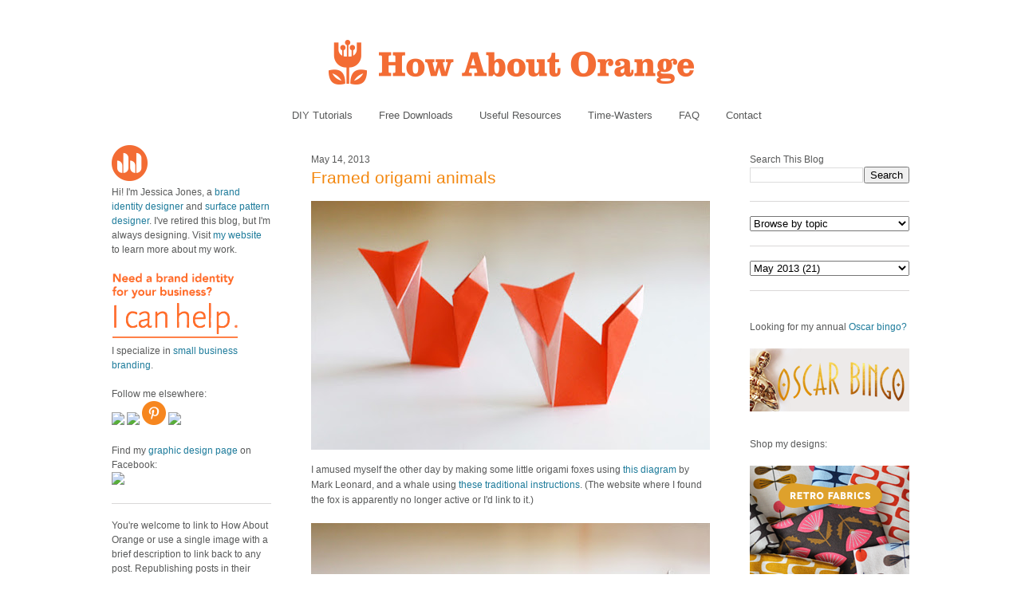

--- FILE ---
content_type: text/html; charset=UTF-8
request_url: https://howaboutorange.blogspot.com/2013/05/framed-origami-animals.html
body_size: 18982
content:
<!DOCTYPE html>
<html xmlns='http://www.w3.org/1999/xhtml' xmlns:b='http://www.google.com/2005/gml/b' xmlns:data='http://www.google.com/2005/gml/data' xmlns:expr='http://www.google.com/2005/gml/expr'>
<head>
<link href='https://www.blogger.com/static/v1/widgets/55013136-widget_css_bundle.css' rel='stylesheet' type='text/css'/>
<meta content='C8WhTEm2jyCtUsXRtdBsvnyOx0vnR9WALU5BI2PSZM0' name='google-site-verification'/>
<meta content='C8WhTEm2jyCtUsXRtdBsvnyOx0vnR9WALU5BI2PSZM0' name='google-site-verification'/>
<META content='V4aR2wgs6V66GA4R06wz09ZcFH0IfgFFTSWTa1vMpgM=' name='verify-v1'></META>
<a name='6995678367'></a>
<meta/>
<meta content='text/html; charset=UTF-8' http-equiv='Content-Type'/>
<meta content='blogger' name='generator'/>
<link href='https://howaboutorange.blogspot.com/favicon.ico' rel='icon' type='image/x-icon'/>
<link href='https://howaboutorange.blogspot.com/2013/05/framed-origami-animals.html' rel='canonical'/>
<link rel="alternate" type="application/atom+xml" title="How About Orange - Atom" href="https://howaboutorange.blogspot.com/feeds/posts/default" />
<link rel="alternate" type="application/rss+xml" title="How About Orange - RSS" href="https://howaboutorange.blogspot.com/feeds/posts/default?alt=rss" />
<link rel="service.post" type="application/atom+xml" title="How About Orange - Atom" href="https://www.blogger.com/feeds/7556794318856646559/posts/default" />

<link rel="alternate" type="application/atom+xml" title="How About Orange - Atom" href="https://howaboutorange.blogspot.com/feeds/6698339028336157154/comments/default" />
<!--Can't find substitution for tag [blog.ieCssRetrofitLinks]-->
<link href='https://blogger.googleusercontent.com/img/b/R29vZ2xl/AVvXsEhlc4Wk9bQFIdQYxqt7fVJdF_1wxf1mQuc_qFvoY2GYDC_C-wEqo5Dup_kW2FpaOuhYHlbsCtS1Hi36xIa7V-F_IECiIMPl-pNXtePq1sn6SNkam2e6tw-ASSedJ5Pa-r7LecPt1c0ycbY/s500/origami-foxes.jpg' rel='image_src'/>
<meta content='https://howaboutorange.blogspot.com/2013/05/framed-origami-animals.html' property='og:url'/>
<meta content='Framed origami animals' property='og:title'/>
<meta content='A blog with DIY tutorials, graphic design resources, and inspiration from graphic designer Jessica Jones.' property='og:description'/>
<meta content='https://blogger.googleusercontent.com/img/b/R29vZ2xl/AVvXsEhlc4Wk9bQFIdQYxqt7fVJdF_1wxf1mQuc_qFvoY2GYDC_C-wEqo5Dup_kW2FpaOuhYHlbsCtS1Hi36xIa7V-F_IECiIMPl-pNXtePq1sn6SNkam2e6tw-ASSedJ5Pa-r7LecPt1c0ycbY/w1200-h630-p-k-no-nu/origami-foxes.jpg' property='og:image'/>
<title>Framed origami animals | How About Orange</title>
<style id='page-skin-1' type='text/css'><!--
/*
-----------------------------------------------
Blogger Template Style
Name:     Minima
Designer: Douglas Bowman
URL:      www.stopdesign.com
Date:     26 Feb 2004
Updated by: Blogger Team
----------------------------------------------- */
/* Variable definitions
====================
<Variable name="bgcolor" description="Page Background Color"
type="color" default="#fff">
<Variable name="textcolor" description="Text Color"
type="color" default="#333">
<Variable name="linkcolor" description="Link Color"
type="color" default="#58a">
<Variable name="pagetitlecolor" description="Blog Title Color"
type="color" default="#666">
<Variable name="descriptioncolor" description="Blog Description Color"
type="color" default="#999">
<Variable name="titlecolor" description="Post Title Color"
type="color" default="#c60">
<Variable name="bordercolor" description="Border Color"
type="color" default="#ccc">
<Variable name="sidebarcolor" description="Sidebar Title Color"
type="color" default="#999">
<Variable name="sidebartextcolor" description="Sidebar Text Color"
type="color" default="#666">
<Variable name="visitedlinkcolor" description="Visited Link Color"
type="color" default="#999">
<Variable name="bodyfont" description="Text Font"
type="font" default="normal normal 100% Arial, Sans-serif">
<Variable name="headerfont" description="Sidebar Title Font"
type="font"
default="normal normal 78% 'Trebuchet MS',Trebuchet,Arial,Verdana,Sans-serif">
<Variable name="pagetitlefont" description="Blog Title Font"
type="font"
default="normal normal 200% Georgia, Serif">
<Variable name="descriptionfont" description="Blog Description Font"
type="font"
default="normal normal 78% 'Trebuchet MS', Trebuchet, Arial, Verdana, Sans-serif">
<Variable name="postfooterfont" description="Post Footer Font"
type="font"
default="normal normal 78% 'Trebuchet MS', Trebuchet, Arial, Verdana, Sans-serif">
*/
/* Use this with templates/template-twocol.html */
body, .body-fauxcolumn-outer {
background-color:#ffffff;
margin:0;
color:#585959;
font:x-small Arial Sans-serif;
font-size/* */:/**/small;
font-size: /**/small;
text-align: center;
margin-top:0px;
position: relative;
top: -30px;
}
a:link {
color:#1d7b9b;
text-decoration:none;
}
a:visited {
color:#1d7b9b;
text-decoration:none;
}
a:hover {
color:#f38810;
text-decoration:underline;
}
a img {
border-width:0;
}
/* Header
-----------------------------------------------
*/
#newnavbar ul li{
font-size:108%;
list-style-type: none;
display:inline;
padding:0px;
margin:15px;
border:0px solid;
}
#newnavbar li a{
color:#585959;
}
#newnavbar li a:hover {
color: #f38810;
}
#newnavbar{
margin: 0px 0 15px 0px;
}
#header-wrapper {
background-color:#ffffff;
width:1000px;
margin:0 auto 30px;
border:0px solid #cccccc;
}
#header {
margin: 0px;
border: 0px solid #cccccc;
text-align: center;
color:#808080;
}
#header h1 {
margin:5px 5px 0;
padding:15px 20px .25em;
line-height:1.2em;
text-transform:uppercase;
letter-spacing:.2em;
font: normal normal 270% Arial, Tahoma, Helvetica, FreeSans, sans-serif;;
}
#header a {
color:#808080;
text-decoration:none;
}
#header a:hover {
color:#808080;
}
#header .description {
margin:0 5px 5px;
padding:0 20px 15px;
max-width:700px;
text-transform:uppercase;
letter-spacing:.2em;
line-height: 1.4em;
font: normal normal 78% Arial, Tahoma, Helvetica, FreeSans, sans-serif;;
color: #999999;
}
/* Outer-Wrapper
----------------------------------------------- */
#outer-wrapper {
background-color:#ffffff;
width: 1000px;
margin:0 auto;
padding:10px;
text-align:left;
font: normal normal 12px Arial, Tahoma, Helvetica, FreeSans, sans-serif;;
}
#main-wrapper {
background-color:#ffffff;
width: 500px;
margin-left: 50px;
float: left;
word-wrap: break-word; /* fix for long text breaking sidebar float in IE */
overflow: hidden;     /* fix for long non-text content breaking IE sidebar float */
}
#sidebar-wrapper {
background-color:#ffffff;
width: 200px;
float: right;
word-wrap: break-word; /* fix for long text breaking sidebar float in IE */
overflow: hidden;      /* fix for long non-text content breaking IE sidebar float */
}
#newsidebar-wrapper {
background-color:#ffffff;
width: 200px;
float: left;
word-wrap: break-word; /* fix for long text breaking sidebar float in IE */
overflow: hidden;      /* fix for long non-text content breaking IE sidebar float */
}
/* Headings
----------------------------------------------- */
h2 {
margin:1.5em 0 .75em;
font:normal normal 12px Arial, Tahoma, Helvetica, FreeSans, sans-serif;;
line-height: 0em;
letter-spacing:0em;
color:#585959;
}
/* Posts
-----------------------------------------------
*/
h2.date-header {
margin:1.5em 0 .5em;
font-size:100%;
}
.post {
margin:.5em 0 1.5em;
border-bottom:1px solid #dad8d8;
padding-bottom:1.5em;
}
.post h3 {
margin:.25em 0 0;
padding:0 0 4px;
font-size:175%;
font-weight:normal;
line-height:1.6em;
color:#f38810;
}
.post h3 a, .post h3 a:visited, .post h3 strong {
display:block;
text-decoration:none;
color:#f38810;
font-weight:normal;
}
.post h3 strong, .post h3 a:hover {
color:#585959;
}
.post p {
margin:0 0 .75em;
line-height:1.6em;
}
.post-footer {
margin: .75em 0;
color:#585959;
letter-spacing:0em;
font: normal normal 11px Arial, Tahoma, Helvetica, FreeSans, sans-serif;;
line-height: 1.4em;
}
.comment-link {
margin-left:0em;
}
.post img {
padding:0px;
}
.post blockquote {
margin:1em 20px;
}
.post blockquote p {
margin:.75em 0;
}
/* Comments
----------------------------------------------- */
#comments h4 {
margin:1em 0;
font-weight: bold;
line-height: 1.4em;
letter-spacing:0em;
color: #585959;
}
#comments-block {
margin:1em 0 1.5em;
line-height:1.6em;
}
#comments-block .comment-author {
margin:.5em 0;
}
#comments-block .comment-body {
margin:.25em 0 0;
}
#comments-block .comment-footer {
margin:-.25em 0 2em;
line-height: 1.4em;
letter-spacing:0em;
}
#comments-block .comment-body p {
margin:0 0 .75em;
}
.deleted-comment {
font-style:italic;
color:gray;
}
#blog-pager-newer-link {
float: left;
}
#blog-pager-older-link {
float: right;
}
#blog-pager {
text-align: center;
}
.feed-links {
clear: both;
line-height: 2.5em;
}
/* Sidebar Content
----------------------------------------------- */
.sidebar {
color: #585959;
line-height: 1.5em;
font-size: 100%;
}
.sidebar ul {
list-style:none;
margin:0 0 0;
padding:0 0 0;
}
.sidebar li {
margin:0;
padding:0 0 .25em 15px;
text-indent:-15px;
line-height:1.5em;
}
.sidebar .widget, .main .widget {
border-bottom:1px solid #dad8d8;
margin:0 0 1.5em;
padding:0 0 1.5em;
}
.main .Blog {
border-bottom-width: 0;
}
/* Profile
----------------------------------------------- */
.profile-img {
float: center;
margin: 0 0px 0px 0;
padding: 0px;
border: 0px solid #cccccc;
}
.profile-data {
margin:0;
letter-spacing:0em;
font: normal normal 12px Arial, Tahoma, Helvetica, FreeSans, sans-serif;;
color: #585959;
font-weight: normal;
line-height: 1.1em;
}
.profile-datablock {
margin:.5em 0 .5em;
}
.profile-textblock {
margin: 0.5em 0;
line-height: 1.6em;
}
.profile-link {
font: normal normal 11px Arial, Tahoma, Helvetica, FreeSans, sans-serif;;
letter-spacing: 0em;
}
/* Footer
----------------------------------------------- */
#footer {
width:1000px;
clear:both;
margin:0 auto;
padding-top:15px;
line-height: 1.6em;
text-transform:uppercase;
letter-spacing:.1em;
text-align: center;
}
/** Page structure tweaks for layout editor wireframe */
body#layout #header {
margin-left: 0px;
margin-right: 0px;
}
body#layout #outer-wrapper,
body#layout #header-wrapper,
body#layout #footer {
width: 1000px;
padding: 0px;
}
body#layout #main-wrapper {
width: 500px;
margin-left: 50px;
}
body#layout #sidebar-wrapper {
width: 200px;
}
body#layout #newsidebar-wrapper {
width: 200px;
}
.sb-email {
background-position:0 -66px !important;
}
a.sb-email:hover {
background-position:0 -66px !important;
}
a.sb-email:active {
background-position:0 -66px !important;
}
.sb-blog {
background-position:-21px -66px !important;
}
a.sb-blog:hover {
background-position:-21px -66px !important;
}
a.sb-blog:active {
background-position:-21px -66px !important;
}
.sb-twitter {
background-position:-42px -66px !important;
}
a.sb-twitter:hover {
background-position:-42px -66px !important;
}
a.sb-twitter:active {
background-position:-42px -66px !important;
}
.sb-facebook {
background-position:-63px -66px !important;
}
a.sb-facebook:hover {
background-position:-63px -66px !important;
}
a.sb-facebook:active {
background-position:-63px -66px !important;
}
.sb-buzz {
background-position:-84px -66px !important;
width:22px;
}
a.sb-buzz:hover {
background-position:-84px -66px !important;
}
a.sb-buzz:active {
background-position:-84px -66px !important;
}
.sb-blog{display:none}
.sb-blog{display:none}
.sb-buzz{display:none}
#HTML2 {
border-bottom:0px
}
#HTML3 {
border-bottom:0px
}
#HTML4 {
border-bottom:0px
}
--></style>
<script type='text/javascript'>var switchTo5x=true;</script>
<script src="//w.sharethis.com/button/buttons.js" type="text/javascript"></script>
<script type='text/javascript'>stLight.options({publisher: "ur-8d73e121-7af6-870a-7678-2ff5c94c2f6f"}); </script>
<link href='https://www.blogger.com/dyn-css/authorization.css?targetBlogID=7556794318856646559&amp;zx=78ff7891-e7e5-4f99-b6bc-84fed48a0cfc' media='none' onload='if(media!=&#39;all&#39;)media=&#39;all&#39;' rel='stylesheet'/><noscript><link href='https://www.blogger.com/dyn-css/authorization.css?targetBlogID=7556794318856646559&amp;zx=78ff7891-e7e5-4f99-b6bc-84fed48a0cfc' rel='stylesheet'/></noscript>
<meta name='google-adsense-platform-account' content='ca-host-pub-1556223355139109'/>
<meta name='google-adsense-platform-domain' content='blogspot.com'/>

</head>
<body>
<div class='navbar section' id='navbar'><div class='widget Navbar' data-version='1' id='Navbar1'><script type="text/javascript">
    function setAttributeOnload(object, attribute, val) {
      if(window.addEventListener) {
        window.addEventListener('load',
          function(){ object[attribute] = val; }, false);
      } else {
        window.attachEvent('onload', function(){ object[attribute] = val; });
      }
    }
  </script>
<div id="navbar-iframe-container"></div>
<script type="text/javascript" src="https://apis.google.com/js/platform.js"></script>
<script type="text/javascript">
      gapi.load("gapi.iframes:gapi.iframes.style.bubble", function() {
        if (gapi.iframes && gapi.iframes.getContext) {
          gapi.iframes.getContext().openChild({
              url: 'https://www.blogger.com/navbar/7556794318856646559?po\x3d6698339028336157154\x26origin\x3dhttps://howaboutorange.blogspot.com',
              where: document.getElementById("navbar-iframe-container"),
              id: "navbar-iframe"
          });
        }
      });
    </script><script type="text/javascript">
(function() {
var script = document.createElement('script');
script.type = 'text/javascript';
script.src = '//pagead2.googlesyndication.com/pagead/js/google_top_exp.js';
var head = document.getElementsByTagName('head')[0];
if (head) {
head.appendChild(script);
}})();
</script>
</div></div>
<div id='outer-wrapper'><div id='wrap2'>
<!-- skip links for text browsers -->
<span id='skiplinks' style='display:none;'>
<a href='#main'>skip to main </a> |
      <a href='#sidebar'>skip to sidebar</a>
</span>
<div id='header-wrapper'>
<div class='header section' id='header'><div class='widget Header' data-version='1' id='Header1'>
<div id='header-inner'>
<a href='https://howaboutorange.blogspot.com/' style='display: block'>
<img alt='How About Orange' height='115px; ' id='Header1_headerimg' src='https://blogger.googleusercontent.com/img/b/R29vZ2xl/AVvXsEhGdToMQSYkk6hkhCmKz8B0E1USIthko6s3IZzdOj_RD51MB9f3Hu1EjfiuoxOpiZdFISuP8XvFedht7r-RfQKb3x4E6pt9e1MqphQpyeLg3vwryHvGaoE3gS2uUJBDJ-8cG1jzHLdLEGA/s1600/How-About-Orange_6_1000.png' style='display: block' width='1000px; '/>
</a>
</div>
</div><div class='widget HTML' data-version='1' id='HTML7'>
<div class='widget-content'>
<div id="newnavbar">
<ul>
<li><a href="http://howaboutorange.blogspot.com/search/label/tutorials">DIY Tutorials</a></li>
<li><a href="http://howaboutorange.blogspot.com/search/label/downloads">Free Downloads</a></li>
<li><a href="http://howaboutorange.blogspot.com/search/label/resources">Useful Resources</a></li>
<li><a href="http://howaboutorange.blogspot.com/search/label/time-wasters">Time-Wasters</a></li>
<li><a href="http://howaboutorange.blogspot.com/p/faq.html">FAQ</a></li>
<li><a href="http://howaboutorange.blogspot.com/p/contact-me.html">Contact</a></li>
</ul></div>
</div>
<div class='clear'></div>
</div></div>
</div>
<div id='content-wrapper'>
<div id='newsidebar-wrapper'>
<div class='sidebar section' id='newsidebar'><div class='widget HTML' data-version='1' id='HTML6'>
<div class='widget-content'>
<a href="http://howaboutorange.blogspot.com/p/faq.html"><image src="https://blogger.googleusercontent.com/img/b/R29vZ2xl/AVvXsEhvJafh1LSc0U7-n-EqDQaNfGs9CCA4thjBcqZD72eg5qHlbyWmV1bEQ6T_h9_mZTKjyfmvZ4D_oJTEIpA9l4GcvT9WNU4cDPcawTS9B6crSbALi_N3aAi3__oUAP3sgbOg_Gx6MaZgeUk/s1600/JJ+no+text_45px.png"/></image></a>
<br />
Hi! I'm Jessica Jones, a <a href="https://www.jessicajonesdesign.com/brand-identity-design/" target="_blank">brand identity designer</a> and <a href="https://www.jessicajonesdesign.com/surface-designer/" target="_blank">surface pattern designer</a>. I've retired this blog, but I'm always designing. Visit <a href="http://jessicajonesdesign.com/" target="_blank">my website</a> to learn more about my work.
<br />
<br />
<a href="http://jessicajonesdesign.com/identity-design/" rel=&#8221;nofollow&#8221; target="_blank" onclick="javascript: pageTracker._trackPageview
('/ads/branding');"><image src="https://blogger.googleusercontent.com/img/b/R29vZ2xl/AVvXsEgUIC9EdoKTdfyvb_wajqeVTA43vLrQMq98YWRlIOw1PDpn52BPHXoDdW6KdblUrPloLiXn0LTij7dhsAZpnfivDyMSgv16wHEu_1t4ctTSSd3WyatNhMxbYkTatwskHRrYyXkIKJkmmLg/s1600/Brand+identity+design.png"/></image></a>
<br />
I specialize in <a href="https://www.jessicajonesdesign.com/brand-identity-design/small-business-branding/" target="_blank">small business branding</a>.
<br />
<br />
Follow me elsewhere:
<br />
<a href="http://www.facebook.com/HowAboutOrange" target="_blank"><image src="http://jessicajonesdesign.com/downloads/facebook.png"></image>
</a><a href="https://twitter.com/#!/howaboutorange" target="_blank"><image src="http://jessicajonesdesign.com/downloads/twitter.png"></image></a>
<a href="http://pinterest.com/howaboutorange/" target="_blank"><img src="https://lh3.googleusercontent.com/blogger_img_proxy/AEn0k_vBVYlp_9RlyraZKFZOExzWLd9CgUI2VnGe744p8TTCJmQ9K5OFJnt4n2f9SUV17KwXHHJ-82fFG3jiTyAFpZIV5zlZqDozonjzP4CiIoKIJ4-hYcGqIxQ=s0-d"></a>
<a href="http://instagram.com/howaboutorange" target="_blank"><image src="http://jessicajonesdesign.com/downloads/instagram.png"></image></a>
<br />
<br />
Find my <a href="https://www.facebook.com/JessicaJonesDesign" target="_blank">graphic design page</a> on Facebook:
<br />
<a href="http://www.facebook.com/jessicajonesdesign" target="_blank"><image src="http://jessicajonesdesign.com/downloads/facebook.png"></image>
</a>
</div>
<div class='clear'></div>
</div><div class='widget Text' data-version='1' id='Text1'>
<div class='widget-content'>
<div>You're welcome to link to How About Orange or use a single image with a brief description to link back to any post. Republishing posts in their entirety is prohibited without permission.</div><div><br /></div><div>&#169; 2006&#8211;2014 Jessica Jones.</div>
</div>
<div class='clear'></div>
</div></div>
</div>
<div id='main-wrapper'>
<div class='main section' id='main'><div class='widget Blog' data-version='1' id='Blog1'>
<div class='blog-posts hfeed'>
<!--Can't find substitution for tag [defaultAdStart]-->

          <div class="date-outer">
        
<h2 class='date-header'><span>May 14, 2013</span></h2>

          <div class="date-posts">
        
<div class='post-outer'>
<div class='post'>
<a name='6698339028336157154'></a>
<h3 class='post-title'>
<a href='https://howaboutorange.blogspot.com/2013/05/framed-origami-animals.html'>Framed origami animals</a>
</h3>
<div class='post-header-line-1'></div>
<div class='post-body'>
<p><div style="line-height: 1.6em;"><a href="https://blogger.googleusercontent.com/img/b/R29vZ2xl/AVvXsEhlc4Wk9bQFIdQYxqt7fVJdF_1wxf1mQuc_qFvoY2GYDC_C-wEqo5Dup_kW2FpaOuhYHlbsCtS1Hi36xIa7V-F_IECiIMPl-pNXtePq1sn6SNkam2e6tw-ASSedJ5Pa-r7LecPt1c0ycbY/s1600/origami-foxes.jpg" imageanchor="1"><img border="0" img="" src="https://blogger.googleusercontent.com/img/b/R29vZ2xl/AVvXsEhlc4Wk9bQFIdQYxqt7fVJdF_1wxf1mQuc_qFvoY2GYDC_C-wEqo5Dup_kW2FpaOuhYHlbsCtS1Hi36xIa7V-F_IECiIMPl-pNXtePq1sn6SNkam2e6tw-ASSedJ5Pa-r7LecPt1c0ycbY/s500/origami-foxes.jpg" style="margin:0px auto 10px;" /></a><br />
I amused myself the other day by making some little origami foxes using <a href="https://blogger.googleusercontent.com/img/b/R29vZ2xl/AVvXsEjBe_OsUdcfBGNwh5vXUsfvNBKfF2nDd0bUGlaeMhmNngy_Ow9Pd6gS7ItI4taQyn4aLsIOyky1y4Q3qgzbk2POE8xxEwmo4HbwR-TVAIhS8W9KlO_6RdArjk2i-3wZddccsEOux1mIqhs/s1600/foxdiagrams(revised).GIF" target="_blank">this diagram</a> by Mark Leonard, and a whale using <a href="http://www.origami-make.com/traditional-origami-whale.php#!/exjun_" target="_blank">these traditional instructions</a>. (The website where I found the fox is apparently no longer active or I'd link to it.)<br />
<br />
<a href="https://blogger.googleusercontent.com/img/b/R29vZ2xl/AVvXsEiwcgt9MMRp-jZPXoOCvB_u8D_Dbsso-ZzPEYdTFG5NIJyL12DI8KpEgRrSN8qY18pjakQhKIWO8r8QMuLVJ8xmv26pfJ_os-qzkwCDy9l08PSSnyewj_oP8yUuHZ0C5GQlVcCZzbIWSlg/s1600/origami-whale.jpg" imageanchor="1"><img border="0" img="" src="https://blogger.googleusercontent.com/img/b/R29vZ2xl/AVvXsEiwcgt9MMRp-jZPXoOCvB_u8D_Dbsso-ZzPEYdTFG5NIJyL12DI8KpEgRrSN8qY18pjakQhKIWO8r8QMuLVJ8xmv26pfJ_os-qzkwCDy9l08PSSnyewj_oP8yUuHZ0C5GQlVcCZzbIWSlg/s500/origami-whale.jpg" style="margin:0px auto 10px;" /></a><br />
I thought maybe these animals need a place to live, so I made them each a habitat.  <br />
<br />
<a href="https://blogger.googleusercontent.com/img/b/R29vZ2xl/AVvXsEj4J5ptZg7lvq0-hHho3mbI2W3mcTdFW5RRL3BckdIix2HgOCxLgp61Sj69nwRwuvR_cVS-8ymqkb0YlE-_Tr_mMjx3WUPqESLqs_HNvp6rWuALyQq_EOMi1YjZ-Vsajn6Rf4E_rK0A-EI/s1600/framed-origami-fox-whale.jpg" imageanchor="1"><img border="0" img="" src="https://blogger.googleusercontent.com/img/b/R29vZ2xl/AVvXsEj4J5ptZg7lvq0-hHho3mbI2W3mcTdFW5RRL3BckdIix2HgOCxLgp61Sj69nwRwuvR_cVS-8ymqkb0YlE-_Tr_mMjx3WUPqESLqs_HNvp6rWuALyQq_EOMi1YjZ-Vsajn6Rf4E_rK0A-EI/s800/framed-origami-fox-whale.jpg" style="margin:0px auto 10px;" width="500;" /></a><br />
You can download and print these backgrounds, then glue your own origami animals onto them if you like. Framed, they'd be cute in a kid's room. <br />
<br />
<a href="http://jessicajonesdesign.com/downloads/woods_habitat.pdf" target="_blank">Download the woods.</a><br />
<a href="http://jessicajonesdesign.com/downloads/sea_habitat.pdf" target="_blank">Download the sea.</a><br />
<br />
Print out the sheets and leave them 8 1/2" x 11" or trim them a bit to 8" x 10", a more common frame size. The animals were made from 6" standard-size origami paper. A full square for the whale and a half sheet for each fox. You could also shrink everything to mini size and make some little cards if you have nimble fingers.</div></p>
<div style='clear: both;'></div>
</div>
<div class='post-footer'>
<script charset="utf-8" src="//feeds.feedburner.com/~s/HowAboutOrange?i=https://howaboutorange.blogspot.com/2013/05/framed-origami-animals.html" type="text/javascript"></script>
<p class='post-footer-line post-footer-line-1'>
<span class='post-author'>
</span>
<span class='post-comment-link'>
</span>
<span class='st_twitter'></span>
<span class='st_pinterest'></span>
<span class='st_facebook'></span>
<span class='st_email'></span>
<span class='st_service' st_title='Framed origami animals' st_url='https://howaboutorange.blogspot.com/2013/05/framed-origami-animals.html'></span>
<div class='post-share-buttons'>
</div>
<span class='post-icons'>
<span class='item-control blog-admin pid-127606378'>
<a href='https://www.blogger.com/post-edit.g?blogID=7556794318856646559&postID=6698339028336157154&from=pencil' title='Edit Post'>
<img alt='' class='icon-action' height='18' src='https://resources.blogblog.com/img/icon18_edit_allbkg.gif' width='18'/>
</a>
</span>
</span>
</p>
<p class='post-footer-line post-footer-line-2'><span class='post-labels'>
See more:
<a href='https://howaboutorange.blogspot.com/search/label/decorating' rel='tag'>decorating</a>,
<a href='https://howaboutorange.blogspot.com/search/label/downloads' rel='tag'>downloads</a>,
<a href='https://howaboutorange.blogspot.com/search/label/origami' rel='tag'>origami</a>,
<a href='https://howaboutorange.blogspot.com/search/label/paper' rel='tag'>paper</a>,
<a href='https://howaboutorange.blogspot.com/search/label/printable' rel='tag'>printable</a>,
<a href='https://howaboutorange.blogspot.com/search/label/tutorials' rel='tag'>tutorials</a>
</span>
</p>
<p class='post-footer-line post-footer-line-3'></p>
</div>
</div>
<div class='comments' id='comments'>
<a name='comments'></a>
<h4>
23
comments:
        
</h4>
<div id='Blog1_comments-block-wrapper'>
<dl class='avatar-comment-indent' id='comments-block'>
<dt class='comment-author ' id='c9193497960270788544'>
<a name='c9193497960270788544'></a>
<div class="avatar-image-container vcard"><span dir="ltr"><a href="https://www.blogger.com/profile/01474595900306772599" target="" rel="nofollow" onclick="" class="avatar-hovercard" id="av-9193497960270788544-01474595900306772599"><img src="https://resources.blogblog.com/img/blank.gif" width="35" height="35" class="delayLoad" style="display: none;" longdesc="//blogger.googleusercontent.com/img/b/R29vZ2xl/AVvXsEguhqGK7asi02y7MYdHAC_y-Ey6SB1sTXGBZ-tuCJ9l-GQhcEt6qaG6BF1Dsy_uY7owBESm09-xXneoYcb7G9nkiZXExcp9cDJPiGfbbTGqyUxk9cL8ls39R4fXTddBvIw/s45-c/2012-12-24+19.02.02.jpg" alt="" title="This Sarah Loves">

<noscript><img src="//blogger.googleusercontent.com/img/b/R29vZ2xl/AVvXsEguhqGK7asi02y7MYdHAC_y-Ey6SB1sTXGBZ-tuCJ9l-GQhcEt6qaG6BF1Dsy_uY7owBESm09-xXneoYcb7G9nkiZXExcp9cDJPiGfbbTGqyUxk9cL8ls39R4fXTddBvIw/s45-c/2012-12-24+19.02.02.jpg" width="35" height="35" class="photo" alt=""></noscript></a></span></div>
<a href='https://www.blogger.com/profile/01474595900306772599' rel='nofollow'>This Sarah Loves</a>
said...
</dt>
<dd class='comment-body' id='Blog1_cmt-9193497960270788544'>
<p>
So cute!
</p>
</dd>
<dd class='comment-footer'>
<span class='comment-timestamp'>
<a href='https://howaboutorange.blogspot.com/2013/05/framed-origami-animals.html?showComment=1368564751481#c9193497960270788544' title='comment permalink'>
May 14, 2013 at 3:52&#8239;PM
</a>
<span class='item-control blog-admin pid-793919460'>
<a class='comment-delete' href='https://www.blogger.com/comment/delete/7556794318856646559/9193497960270788544' title='Delete Comment'>
<img src='//www.blogger.com/img/icon_delete13.gif'/>
</a>
</span>
</span>
</dd>
<dt class='comment-author ' id='c7098147817356371706'>
<a name='c7098147817356371706'></a>
<div class="avatar-image-container vcard"><span dir="ltr"><a href="https://www.blogger.com/profile/05673439980768402245" target="" rel="nofollow" onclick="" class="avatar-hovercard" id="av-7098147817356371706-05673439980768402245"><img src="https://resources.blogblog.com/img/blank.gif" width="35" height="35" class="delayLoad" style="display: none;" longdesc="//blogger.googleusercontent.com/img/b/R29vZ2xl/AVvXsEh8K32qqCT9nzyQOGqbZEgClILH5LbOHRPmuJ6pSJY6Yb9wlZZrR1UKOCBHFcPUfmhzzzFa9b8shuFpkMCTrq8uPwzRbq3aJ8KHNK6joDsDOsbvJdWnZ1m86ggDRV2IXQ/s45-c/4955513257_4b9c5e494d-1.jpg" alt="" title="Becky">

<noscript><img src="//blogger.googleusercontent.com/img/b/R29vZ2xl/AVvXsEh8K32qqCT9nzyQOGqbZEgClILH5LbOHRPmuJ6pSJY6Yb9wlZZrR1UKOCBHFcPUfmhzzzFa9b8shuFpkMCTrq8uPwzRbq3aJ8KHNK6joDsDOsbvJdWnZ1m86ggDRV2IXQ/s45-c/4955513257_4b9c5e494d-1.jpg" width="35" height="35" class="photo" alt=""></noscript></a></span></div>
<a href='https://www.blogger.com/profile/05673439980768402245' rel='nofollow'>Becky</a>
said...
</dt>
<dd class='comment-body' id='Blog1_cmt-7098147817356371706'>
<p>
Those are so sweet and adorable!  Now I just have to learn how to fold some fantastic paper :-)  Thanks for sharing!<br /><br />http://thisfineday.com/
</p>
</dd>
<dd class='comment-footer'>
<span class='comment-timestamp'>
<a href='https://howaboutorange.blogspot.com/2013/05/framed-origami-animals.html?showComment=1368565791628#c7098147817356371706' title='comment permalink'>
May 14, 2013 at 4:09&#8239;PM
</a>
<span class='item-control blog-admin pid-922824162'>
<a class='comment-delete' href='https://www.blogger.com/comment/delete/7556794318856646559/7098147817356371706' title='Delete Comment'>
<img src='//www.blogger.com/img/icon_delete13.gif'/>
</a>
</span>
</span>
</dd>
<dt class='comment-author ' id='c4521840003226432648'>
<a name='c4521840003226432648'></a>
<div class="avatar-image-container vcard"><span dir="ltr"><a href="https://www.blogger.com/profile/07549006313944585453" target="" rel="nofollow" onclick="" class="avatar-hovercard" id="av-4521840003226432648-07549006313944585453"><img src="https://resources.blogblog.com/img/blank.gif" width="35" height="35" class="delayLoad" style="display: none;" longdesc="//blogger.googleusercontent.com/img/b/R29vZ2xl/AVvXsEi3mIrAidZO8EeJnU3NlPSGik5Ssvip1qQG6MrkrqMU6Iwo4hIlKOLWFDIUtn_7TM9Qgb6P838SfQ_EqyZx1np8CLMgqairOzzkNqAJsvYwoOoJMt1XcDOw8mwr_fWhrg/s45-c/Snapshot_20141226_5.JPG" alt="" title="Ann">

<noscript><img src="//blogger.googleusercontent.com/img/b/R29vZ2xl/AVvXsEi3mIrAidZO8EeJnU3NlPSGik5Ssvip1qQG6MrkrqMU6Iwo4hIlKOLWFDIUtn_7TM9Qgb6P838SfQ_EqyZx1np8CLMgqairOzzkNqAJsvYwoOoJMt1XcDOw8mwr_fWhrg/s45-c/Snapshot_20141226_5.JPG" width="35" height="35" class="photo" alt=""></noscript></a></span></div>
<a href='https://www.blogger.com/profile/07549006313944585453' rel='nofollow'>Ann</a>
said...
</dt>
<dd class='comment-body' id='Blog1_cmt-4521840003226432648'>
<p>
Love them - and certainly would make great cards if my fingers are nimble enough!  Practice makes perfect!
</p>
</dd>
<dd class='comment-footer'>
<span class='comment-timestamp'>
<a href='https://howaboutorange.blogspot.com/2013/05/framed-origami-animals.html?showComment=1368571841541#c4521840003226432648' title='comment permalink'>
May 14, 2013 at 5:50&#8239;PM
</a>
<span class='item-control blog-admin pid-1416414744'>
<a class='comment-delete' href='https://www.blogger.com/comment/delete/7556794318856646559/4521840003226432648' title='Delete Comment'>
<img src='//www.blogger.com/img/icon_delete13.gif'/>
</a>
</span>
</span>
</dd>
<dt class='comment-author ' id='c485202198337254596'>
<a name='c485202198337254596'></a>
<div class="avatar-image-container avatar-stock"><span dir="ltr"><a href="https://www.blogger.com/profile/01586057066536181330" target="" rel="nofollow" onclick="" class="avatar-hovercard" id="av-485202198337254596-01586057066536181330"><img src="//www.blogger.com/img/blogger_logo_round_35.png" width="35" height="35" alt="" title="Sharon Hermens">

</a></span></div>
<a href='https://www.blogger.com/profile/01586057066536181330' rel='nofollow'>Sharon Hermens</a>
said...
</dt>
<dd class='comment-body' id='Blog1_cmt-485202198337254596'>
<p>
I clicked on whale directions and got a not so nice link. Don&#39;t know if anyone else got that. 
</p>
</dd>
<dd class='comment-footer'>
<span class='comment-timestamp'>
<a href='https://howaboutorange.blogspot.com/2013/05/framed-origami-animals.html?showComment=1368574977047#c485202198337254596' title='comment permalink'>
May 14, 2013 at 6:42&#8239;PM
</a>
<span class='item-control blog-admin pid-866021249'>
<a class='comment-delete' href='https://www.blogger.com/comment/delete/7556794318856646559/485202198337254596' title='Delete Comment'>
<img src='//www.blogger.com/img/icon_delete13.gif'/>
</a>
</span>
</span>
</dd>
<dt class='comment-author blog-author' id='c7481565256169597956'>
<a name='c7481565256169597956'></a>
<div class="avatar-image-container vcard"><span dir="ltr"><a href="https://www.blogger.com/profile/10111703670084066670" target="" rel="nofollow" onclick="" class="avatar-hovercard" id="av-7481565256169597956-10111703670084066670"><img src="https://resources.blogblog.com/img/blank.gif" width="35" height="35" class="delayLoad" style="display: none;" longdesc="//blogger.googleusercontent.com/img/b/R29vZ2xl/AVvXsEj0gC6xEf4fed09mbVhQByDwnfHJlZLXgXt9Ld2ydJGdahCaZJskA3BfI7sZGWVMhCZu6_q0rzypRDJEsGWrkVhOBQcOA0vRYkZPG4zygIespyUP3sZIOFet3taPJInpA/s45-c/Jessica+Jones+logo_400px.png" alt="" title="Jessica Jones">

<noscript><img src="//blogger.googleusercontent.com/img/b/R29vZ2xl/AVvXsEj0gC6xEf4fed09mbVhQByDwnfHJlZLXgXt9Ld2ydJGdahCaZJskA3BfI7sZGWVMhCZu6_q0rzypRDJEsGWrkVhOBQcOA0vRYkZPG4zygIespyUP3sZIOFet3taPJInpA/s45-c/Jessica+Jones+logo_400px.png" width="35" height="35" class="photo" alt=""></noscript></a></span></div>
<a href='https://www.blogger.com/profile/10111703670084066670' rel='nofollow'>Jessica Jones</a>
said...
</dt>
<dd class='comment-body' id='Blog1_cmt-7481565256169597956'>
<p>
The link in my post should take you to the directions page, (where I see an ad for West Elm, the nice furniture company). BUT the directions over there have green text links sprinkled around that are nonsense junk. Ignore the green links. Just click the blue ones or the page numbers at the bottom of the page.
</p>
</dd>
<dd class='comment-footer'>
<span class='comment-timestamp'>
<a href='https://howaboutorange.blogspot.com/2013/05/framed-origami-animals.html?showComment=1368575792686#c7481565256169597956' title='comment permalink'>
May 14, 2013 at 6:56&#8239;PM
</a>
<span class='item-control blog-admin pid-127606378'>
<a class='comment-delete' href='https://www.blogger.com/comment/delete/7556794318856646559/7481565256169597956' title='Delete Comment'>
<img src='//www.blogger.com/img/icon_delete13.gif'/>
</a>
</span>
</span>
</dd>
<dt class='comment-author ' id='c4241793406354637037'>
<a name='c4241793406354637037'></a>
<div class="avatar-image-container vcard"><span dir="ltr"><a href="https://www.blogger.com/profile/09260178906088230163" target="" rel="nofollow" onclick="" class="avatar-hovercard" id="av-4241793406354637037-09260178906088230163"><img src="https://resources.blogblog.com/img/blank.gif" width="35" height="35" class="delayLoad" style="display: none;" longdesc="//blogger.googleusercontent.com/img/b/R29vZ2xl/AVvXsEhwtZAb6W2UBaeaWOSfsFZS17aC20RXzl5YWm-dhJ-Nu94EfT_GUJjbEZZ_MOZHJLuQhbmgHemmWEn6gMzXJWKNhPFFflHMHeDoQlmqCdWGDLq64seatatYX5MvVmG7ueY/s45-c/Mum%2Bbouquet%2B10-1-03%2Bcropped.jpg" alt="" title="Grandma G">

<noscript><img src="//blogger.googleusercontent.com/img/b/R29vZ2xl/AVvXsEhwtZAb6W2UBaeaWOSfsFZS17aC20RXzl5YWm-dhJ-Nu94EfT_GUJjbEZZ_MOZHJLuQhbmgHemmWEn6gMzXJWKNhPFFflHMHeDoQlmqCdWGDLq64seatatYX5MvVmG7ueY/s45-c/Mum%2Bbouquet%2B10-1-03%2Bcropped.jpg" width="35" height="35" class="photo" alt=""></noscript></a></span></div>
<a href='https://www.blogger.com/profile/09260178906088230163' rel='nofollow'>Grandma G</a>
said...
</dt>
<dd class='comment-body' id='Blog1_cmt-4241793406354637037'>
<p>
Those are adorable! <br /><br />Mum
</p>
</dd>
<dd class='comment-footer'>
<span class='comment-timestamp'>
<a href='https://howaboutorange.blogspot.com/2013/05/framed-origami-animals.html?showComment=1368581914489#c4241793406354637037' title='comment permalink'>
May 14, 2013 at 8:38&#8239;PM
</a>
<span class='item-control blog-admin pid-2130456414'>
<a class='comment-delete' href='https://www.blogger.com/comment/delete/7556794318856646559/4241793406354637037' title='Delete Comment'>
<img src='//www.blogger.com/img/icon_delete13.gif'/>
</a>
</span>
</span>
</dd>
<dt class='comment-author ' id='c3360964225333623155'>
<a name='c3360964225333623155'></a>
<div class="avatar-image-container avatar-stock"><span dir="ltr"><img src="//resources.blogblog.com/img/blank.gif" width="35" height="35" alt="" title="Anonymous">

</span></div>
Anonymous
said...
</dt>
<dd class='comment-body' id='Blog1_cmt-3360964225333623155'>
<p>
nice! going to try it! thanks for sharing! 
</p>
</dd>
<dd class='comment-footer'>
<span class='comment-timestamp'>
<a href='https://howaboutorange.blogspot.com/2013/05/framed-origami-animals.html?showComment=1368584104765#c3360964225333623155' title='comment permalink'>
May 14, 2013 at 9:15&#8239;PM
</a>
<span class='item-control blog-admin pid-1219855090'>
<a class='comment-delete' href='https://www.blogger.com/comment/delete/7556794318856646559/3360964225333623155' title='Delete Comment'>
<img src='//www.blogger.com/img/icon_delete13.gif'/>
</a>
</span>
</span>
</dd>
<dt class='comment-author ' id='c8719770998035620420'>
<a name='c8719770998035620420'></a>
<div class="avatar-image-container vcard"><span dir="ltr"><a href="https://www.blogger.com/profile/00479567863574376273" target="" rel="nofollow" onclick="" class="avatar-hovercard" id="av-8719770998035620420-00479567863574376273"><img src="https://resources.blogblog.com/img/blank.gif" width="35" height="35" class="delayLoad" style="display: none;" longdesc="//blogger.googleusercontent.com/img/b/R29vZ2xl/AVvXsEjhiogBxIvEEOlhpqbnPH68_f8pu593wdF3DM8yLhWfWL4awzgV5BPt9Gft32fKi4hi5Q-mvYSDNalBaPkqgr7EaoBOvHAhEl9Qwryf6Rg4nq5lY6HHhcrzu0klnMppEvA/s45-c/Lisapic.bmp" alt="" title="Lisa">

<noscript><img src="//blogger.googleusercontent.com/img/b/R29vZ2xl/AVvXsEjhiogBxIvEEOlhpqbnPH68_f8pu593wdF3DM8yLhWfWL4awzgV5BPt9Gft32fKi4hi5Q-mvYSDNalBaPkqgr7EaoBOvHAhEl9Qwryf6Rg4nq5lY6HHhcrzu0klnMppEvA/s45-c/Lisapic.bmp" width="35" height="35" class="photo" alt=""></noscript></a></span></div>
<a href='https://www.blogger.com/profile/00479567863574376273' rel='nofollow'>Lisa</a>
said...
</dt>
<dd class='comment-body' id='Blog1_cmt-8719770998035620420'>
<p>
These are so adorable! I love your blog. Always something awesome!
</p>
</dd>
<dd class='comment-footer'>
<span class='comment-timestamp'>
<a href='https://howaboutorange.blogspot.com/2013/05/framed-origami-animals.html?showComment=1368589029501#c8719770998035620420' title='comment permalink'>
May 14, 2013 at 10:37&#8239;PM
</a>
<span class='item-control blog-admin pid-115550474'>
<a class='comment-delete' href='https://www.blogger.com/comment/delete/7556794318856646559/8719770998035620420' title='Delete Comment'>
<img src='//www.blogger.com/img/icon_delete13.gif'/>
</a>
</span>
</span>
</dd>
<dt class='comment-author ' id='c1615554488044735129'>
<a name='c1615554488044735129'></a>
<div class="avatar-image-container vcard"><span dir="ltr"><a href="https://www.blogger.com/profile/17318036586605701095" target="" rel="nofollow" onclick="" class="avatar-hovercard" id="av-1615554488044735129-17318036586605701095"><img src="https://resources.blogblog.com/img/blank.gif" width="35" height="35" class="delayLoad" style="display: none;" longdesc="//blogger.googleusercontent.com/img/b/R29vZ2xl/AVvXsEiZ6eVpTQj7dOQBErcmVr3KMXUH9T56CEZBeb0Y71UtoycUjnyC5rHqQpManTzRLN1ssunV-KXlYoG2MjzniXAmJuAm9Te9geEan3J15i5C_B-Sdstq_trVBBxhE_1LHA/s45-c/10698551_10203044947510189_6663310613641045002_n.jpg" alt="" title="onna handmade">

<noscript><img src="//blogger.googleusercontent.com/img/b/R29vZ2xl/AVvXsEiZ6eVpTQj7dOQBErcmVr3KMXUH9T56CEZBeb0Y71UtoycUjnyC5rHqQpManTzRLN1ssunV-KXlYoG2MjzniXAmJuAm9Te9geEan3J15i5C_B-Sdstq_trVBBxhE_1LHA/s45-c/10698551_10203044947510189_6663310613641045002_n.jpg" width="35" height="35" class="photo" alt=""></noscript></a></span></div>
<a href='https://www.blogger.com/profile/17318036586605701095' rel='nofollow'>onna handmade</a>
said...
</dt>
<dd class='comment-body' id='Blog1_cmt-1615554488044735129'>
<p>
super CUTE idea! 
</p>
</dd>
<dd class='comment-footer'>
<span class='comment-timestamp'>
<a href='https://howaboutorange.blogspot.com/2013/05/framed-origami-animals.html?showComment=1368589963810#c1615554488044735129' title='comment permalink'>
May 14, 2013 at 10:52&#8239;PM
</a>
<span class='item-control blog-admin pid-1226968233'>
<a class='comment-delete' href='https://www.blogger.com/comment/delete/7556794318856646559/1615554488044735129' title='Delete Comment'>
<img src='//www.blogger.com/img/icon_delete13.gif'/>
</a>
</span>
</span>
</dd>
<dt class='comment-author ' id='c8134284416952563357'>
<a name='c8134284416952563357'></a>
<div class="avatar-image-container vcard"><span dir="ltr"><a href="https://www.blogger.com/profile/06310685167382632776" target="" rel="nofollow" onclick="" class="avatar-hovercard" id="av-8134284416952563357-06310685167382632776"><img src="https://resources.blogblog.com/img/blank.gif" width="35" height="35" class="delayLoad" style="display: none;" longdesc="//blogger.googleusercontent.com/img/b/R29vZ2xl/AVvXsEgk7yrvN6sVlRunN-sbCY3Y3NuUfm9ngT45WDgt7kXRykgIaCjepgv-UFvp6eTZLkGroIyEca4JXwSdOo34nT2uTAYASK1vStvYKSknPrWrzivoDeqUM9QoZkium5kPLy4/s45-c/AvatarGufo_q_500.jpg" alt="" title="Il Gufo Creativo">

<noscript><img src="//blogger.googleusercontent.com/img/b/R29vZ2xl/AVvXsEgk7yrvN6sVlRunN-sbCY3Y3NuUfm9ngT45WDgt7kXRykgIaCjepgv-UFvp6eTZLkGroIyEca4JXwSdOo34nT2uTAYASK1vStvYKSknPrWrzivoDeqUM9QoZkium5kPLy4/s45-c/AvatarGufo_q_500.jpg" width="35" height="35" class="photo" alt=""></noscript></a></span></div>
<a href='https://www.blogger.com/profile/06310685167382632776' rel='nofollow'>Il Gufo Creativo</a>
said...
</dt>
<dd class='comment-body' id='Blog1_cmt-8134284416952563357'>
<p>
Oh! Are all very, very wonderful!<br /><br />Mary
</p>
</dd>
<dd class='comment-footer'>
<span class='comment-timestamp'>
<a href='https://howaboutorange.blogspot.com/2013/05/framed-origami-animals.html?showComment=1368607078821#c8134284416952563357' title='comment permalink'>
May 15, 2013 at 3:37&#8239;AM
</a>
<span class='item-control blog-admin pid-966485327'>
<a class='comment-delete' href='https://www.blogger.com/comment/delete/7556794318856646559/8134284416952563357' title='Delete Comment'>
<img src='//www.blogger.com/img/icon_delete13.gif'/>
</a>
</span>
</span>
</dd>
<dt class='comment-author ' id='c5030901004536572708'>
<a name='c5030901004536572708'></a>
<div class="avatar-image-container avatar-stock"><span dir="ltr"><a href="https://www.blogger.com/profile/13625528580195084432" target="" rel="nofollow" onclick="" class="avatar-hovercard" id="av-5030901004536572708-13625528580195084432"><img src="//www.blogger.com/img/blogger_logo_round_35.png" width="35" height="35" alt="" title="Raumfee">

</a></span></div>
<a href='https://www.blogger.com/profile/13625528580195084432' rel='nofollow'>Raumfee</a>
said...
</dt>
<dd class='comment-body' id='Blog1_cmt-5030901004536572708'>
<p>
Absolutely cute Idea. I love it. :-)<br /><br />Greets, Katja
</p>
</dd>
<dd class='comment-footer'>
<span class='comment-timestamp'>
<a href='https://howaboutorange.blogspot.com/2013/05/framed-origami-animals.html?showComment=1368616278758#c5030901004536572708' title='comment permalink'>
May 15, 2013 at 6:11&#8239;AM
</a>
<span class='item-control blog-admin pid-651645543'>
<a class='comment-delete' href='https://www.blogger.com/comment/delete/7556794318856646559/5030901004536572708' title='Delete Comment'>
<img src='//www.blogger.com/img/icon_delete13.gif'/>
</a>
</span>
</span>
</dd>
<dt class='comment-author ' id='c3422504862846531608'>
<a name='c3422504862846531608'></a>
<div class="avatar-image-container avatar-stock"><span dir="ltr"><img src="//resources.blogblog.com/img/blank.gif" width="35" height="35" alt="" title="Anonymous">

</span></div>
Anonymous
said...
</dt>
<dd class='comment-body' id='Blog1_cmt-3422504862846531608'>
<p>
I cannot, for the life of me, figure out this fox fold! Is there any way you would do a video, or step by step fold for us?! I just love the fox! <br /><br />Thanks!<br /><br />Amanda<br />www.merryandmarried.com
</p>
</dd>
<dd class='comment-footer'>
<span class='comment-timestamp'>
<a href='https://howaboutorange.blogspot.com/2013/05/framed-origami-animals.html?showComment=1368630130823#c3422504862846531608' title='comment permalink'>
May 15, 2013 at 10:02&#8239;AM
</a>
<span class='item-control blog-admin pid-1219855090'>
<a class='comment-delete' href='https://www.blogger.com/comment/delete/7556794318856646559/3422504862846531608' title='Delete Comment'>
<img src='//www.blogger.com/img/icon_delete13.gif'/>
</a>
</span>
</span>
</dd>
<dt class='comment-author blog-author' id='c4679976666677704520'>
<a name='c4679976666677704520'></a>
<div class="avatar-image-container vcard"><span dir="ltr"><a href="https://www.blogger.com/profile/10111703670084066670" target="" rel="nofollow" onclick="" class="avatar-hovercard" id="av-4679976666677704520-10111703670084066670"><img src="https://resources.blogblog.com/img/blank.gif" width="35" height="35" class="delayLoad" style="display: none;" longdesc="//blogger.googleusercontent.com/img/b/R29vZ2xl/AVvXsEj0gC6xEf4fed09mbVhQByDwnfHJlZLXgXt9Ld2ydJGdahCaZJskA3BfI7sZGWVMhCZu6_q0rzypRDJEsGWrkVhOBQcOA0vRYkZPG4zygIespyUP3sZIOFet3taPJInpA/s45-c/Jessica+Jones+logo_400px.png" alt="" title="Jessica Jones">

<noscript><img src="//blogger.googleusercontent.com/img/b/R29vZ2xl/AVvXsEj0gC6xEf4fed09mbVhQByDwnfHJlZLXgXt9Ld2ydJGdahCaZJskA3BfI7sZGWVMhCZu6_q0rzypRDJEsGWrkVhOBQcOA0vRYkZPG4zygIespyUP3sZIOFet3taPJInpA/s45-c/Jessica+Jones+logo_400px.png" width="35" height="35" class="photo" alt=""></noscript></a></span></div>
<a href='https://www.blogger.com/profile/10111703670084066670' rel='nofollow'>Jessica Jones</a>
said...
</dt>
<dd class='comment-body' id='Blog1_cmt-4679976666677704520'>
<p>
Amanda, I know! I struggled there in the middle with flipping the tail to the other side, if I remember right. I have an idea: I&#39;ll ask Leyla Torres of Origami Spirit if she&#39;ll make a video. She does them all the time!
</p>
</dd>
<dd class='comment-footer'>
<span class='comment-timestamp'>
<a href='https://howaboutorange.blogspot.com/2013/05/framed-origami-animals.html?showComment=1368641532194#c4679976666677704520' title='comment permalink'>
May 15, 2013 at 1:12&#8239;PM
</a>
<span class='item-control blog-admin pid-127606378'>
<a class='comment-delete' href='https://www.blogger.com/comment/delete/7556794318856646559/4679976666677704520' title='Delete Comment'>
<img src='//www.blogger.com/img/icon_delete13.gif'/>
</a>
</span>
</span>
</dd>
<dt class='comment-author ' id='c1417466001384136026'>
<a name='c1417466001384136026'></a>
<div class="avatar-image-container vcard"><span dir="ltr"><a href="https://www.blogger.com/profile/04897791546363838272" target="" rel="nofollow" onclick="" class="avatar-hovercard" id="av-1417466001384136026-04897791546363838272"><img src="https://resources.blogblog.com/img/blank.gif" width="35" height="35" class="delayLoad" style="display: none;" longdesc="//blogger.googleusercontent.com/img/b/R29vZ2xl/AVvXsEg4yockgG6xPU6lINXVhJWBRjvhTTS-_D9rkJFLkuKDP9V90GMIC4pVS3KddDaO8vkoVIHUkKR3llV-Mj0FK6YV02iukm5A2BNmLKKU3kF4Z9CXB7uHw3_szA8LLUHlEg/s45-c/AM_Headshot_2014_800px.jpg" alt="" title="Anne-Marie">

<noscript><img src="//blogger.googleusercontent.com/img/b/R29vZ2xl/AVvXsEg4yockgG6xPU6lINXVhJWBRjvhTTS-_D9rkJFLkuKDP9V90GMIC4pVS3KddDaO8vkoVIHUkKR3llV-Mj0FK6YV02iukm5A2BNmLKKU3kF4Z9CXB7uHw3_szA8LLUHlEg/s45-c/AM_Headshot_2014_800px.jpg" width="35" height="35" class="photo" alt=""></noscript></a></span></div>
<a href='https://www.blogger.com/profile/04897791546363838272' rel='nofollow'>Anne-Marie</a>
said...
</dt>
<dd class='comment-body' id='Blog1_cmt-1417466001384136026'>
<p>
So cute! I love this idea. =)
</p>
</dd>
<dd class='comment-footer'>
<span class='comment-timestamp'>
<a href='https://howaboutorange.blogspot.com/2013/05/framed-origami-animals.html?showComment=1368649966837#c1417466001384136026' title='comment permalink'>
May 15, 2013 at 3:32&#8239;PM
</a>
<span class='item-control blog-admin pid-1839899891'>
<a class='comment-delete' href='https://www.blogger.com/comment/delete/7556794318856646559/1417466001384136026' title='Delete Comment'>
<img src='//www.blogger.com/img/icon_delete13.gif'/>
</a>
</span>
</span>
</dd>
<dt class='comment-author ' id='c899223695197525423'>
<a name='c899223695197525423'></a>
<div class="avatar-image-container vcard"><span dir="ltr"><a href="https://www.blogger.com/profile/00851402363792896565" target="" rel="nofollow" onclick="" class="avatar-hovercard" id="av-899223695197525423-00851402363792896565"><img src="https://resources.blogblog.com/img/blank.gif" width="35" height="35" class="delayLoad" style="display: none;" longdesc="//blogger.googleusercontent.com/img/b/R29vZ2xl/AVvXsEjhA0Jhs2kwrxd5DynnA53r9jIO9RdcMRv7OA7icE4Mx40NhrWGL7uO6g2pCdw9N7wfiIIGzC82jW3SRHzXCdCEPqtxckT6KHtNzzgheLoL_v4iiTkwPAl4YN5ZcekXBw/s45-c/537679_10151149647281373_1799587020_n.jpg" alt="" title="Ananas">

<noscript><img src="//blogger.googleusercontent.com/img/b/R29vZ2xl/AVvXsEjhA0Jhs2kwrxd5DynnA53r9jIO9RdcMRv7OA7icE4Mx40NhrWGL7uO6g2pCdw9N7wfiIIGzC82jW3SRHzXCdCEPqtxckT6KHtNzzgheLoL_v4iiTkwPAl4YN5ZcekXBw/s45-c/537679_10151149647281373_1799587020_n.jpg" width="35" height="35" class="photo" alt=""></noscript></a></span></div>
<a href='https://www.blogger.com/profile/00851402363792896565' rel='nofollow'>Ananas</a>
said...
</dt>
<dd class='comment-body' id='Blog1_cmt-899223695197525423'>
<p>
Love them!
</p>
</dd>
<dd class='comment-footer'>
<span class='comment-timestamp'>
<a href='https://howaboutorange.blogspot.com/2013/05/framed-origami-animals.html?showComment=1368650886006#c899223695197525423' title='comment permalink'>
May 15, 2013 at 3:48&#8239;PM
</a>
<span class='item-control blog-admin pid-546699897'>
<a class='comment-delete' href='https://www.blogger.com/comment/delete/7556794318856646559/899223695197525423' title='Delete Comment'>
<img src='//www.blogger.com/img/icon_delete13.gif'/>
</a>
</span>
</span>
</dd>
<dt class='comment-author ' id='c573677339290860088'>
<a name='c573677339290860088'></a>
<div class="avatar-image-container vcard"><span dir="ltr"><a href="https://www.blogger.com/profile/16013948480162827783" target="" rel="nofollow" onclick="" class="avatar-hovercard" id="av-573677339290860088-16013948480162827783"><img src="https://resources.blogblog.com/img/blank.gif" width="35" height="35" class="delayLoad" style="display: none;" longdesc="//blogger.googleusercontent.com/img/b/R29vZ2xl/AVvXsEgjoJKxJuQQnRntOrozH0XK6IrfKYtdtZUQvPyhrg0mW0FfP6vBGp5fi_xR15ghMRSIT7tMj9Q88LowkvCCuysoY8D_sv-_2aElOQe1HnvtfYEo_f-ZJIjzxB5XdsJDAw/s45-c/TwitterPicture.jpg" alt="" title="Sara Tall">

<noscript><img src="//blogger.googleusercontent.com/img/b/R29vZ2xl/AVvXsEgjoJKxJuQQnRntOrozH0XK6IrfKYtdtZUQvPyhrg0mW0FfP6vBGp5fi_xR15ghMRSIT7tMj9Q88LowkvCCuysoY8D_sv-_2aElOQe1HnvtfYEo_f-ZJIjzxB5XdsJDAw/s45-c/TwitterPicture.jpg" width="35" height="35" class="photo" alt=""></noscript></a></span></div>
<a href='https://www.blogger.com/profile/16013948480162827783' rel='nofollow'>Sara Tall</a>
said...
</dt>
<dd class='comment-body' id='Blog1_cmt-573677339290860088'>
<p>
Oh wonderful!  You&#39;ve posted about some holiday origami in the past... it would be cute to do holiday frames that you could switch out.<br /><br />I love the whale one!  Perfect background. 
</p>
</dd>
<dd class='comment-footer'>
<span class='comment-timestamp'>
<a href='https://howaboutorange.blogspot.com/2013/05/framed-origami-animals.html?showComment=1368719778041#c573677339290860088' title='comment permalink'>
May 16, 2013 at 10:56&#8239;AM
</a>
<span class='item-control blog-admin pid-825965896'>
<a class='comment-delete' href='https://www.blogger.com/comment/delete/7556794318856646559/573677339290860088' title='Delete Comment'>
<img src='//www.blogger.com/img/icon_delete13.gif'/>
</a>
</span>
</span>
</dd>
<dt class='comment-author ' id='c1253666874179447463'>
<a name='c1253666874179447463'></a>
<div class="avatar-image-container vcard"><span dir="ltr"><a href="https://www.blogger.com/profile/14094401900755576360" target="" rel="nofollow" onclick="" class="avatar-hovercard" id="av-1253666874179447463-14094401900755576360"><img src="https://resources.blogblog.com/img/blank.gif" width="35" height="35" class="delayLoad" style="display: none;" longdesc="//1.bp.blogspot.com/_Dat0WsSlhCU/S5iGIKDq4LI/AAAAAAAABg4/eYlFFhtHhLs/S45-s35/me%2B2009.jpg" alt="" title="Melanie">

<noscript><img src="//1.bp.blogspot.com/_Dat0WsSlhCU/S5iGIKDq4LI/AAAAAAAABg4/eYlFFhtHhLs/S45-s35/me%2B2009.jpg" width="35" height="35" class="photo" alt=""></noscript></a></span></div>
<a href='https://www.blogger.com/profile/14094401900755576360' rel='nofollow'>Melanie</a>
said...
</dt>
<dd class='comment-body' id='Blog1_cmt-1253666874179447463'>
<p>
Jumping for joy over these wonderful backgrounds. Teaching my grandkids origami. Thank you!
</p>
</dd>
<dd class='comment-footer'>
<span class='comment-timestamp'>
<a href='https://howaboutorange.blogspot.com/2013/05/framed-origami-animals.html?showComment=1368761321665#c1253666874179447463' title='comment permalink'>
May 16, 2013 at 10:28&#8239;PM
</a>
<span class='item-control blog-admin pid-113876810'>
<a class='comment-delete' href='https://www.blogger.com/comment/delete/7556794318856646559/1253666874179447463' title='Delete Comment'>
<img src='//www.blogger.com/img/icon_delete13.gif'/>
</a>
</span>
</span>
</dd>
<dt class='comment-author ' id='c3522021666413275454'>
<a name='c3522021666413275454'></a>
<div class="avatar-image-container avatar-stock"><span dir="ltr"><img src="//resources.blogblog.com/img/blank.gif" width="35" height="35" alt="" title="Anonymous">

</span></div>
Anonymous
said...
</dt>
<dd class='comment-body' id='Blog1_cmt-3522021666413275454'>
<p>
Could you please make a tutorial how to fold the fox? It&#39;s so cute but i really cannot understand the tutorial given... :(<br />
</p>
</dd>
<dd class='comment-footer'>
<span class='comment-timestamp'>
<a href='https://howaboutorange.blogspot.com/2013/05/framed-origami-animals.html?showComment=1368808020281#c3522021666413275454' title='comment permalink'>
May 17, 2013 at 11:27&#8239;AM
</a>
<span class='item-control blog-admin pid-1219855090'>
<a class='comment-delete' href='https://www.blogger.com/comment/delete/7556794318856646559/3522021666413275454' title='Delete Comment'>
<img src='//www.blogger.com/img/icon_delete13.gif'/>
</a>
</span>
</span>
</dd>
<dt class='comment-author blog-author' id='c5086467848948892411'>
<a name='c5086467848948892411'></a>
<div class="avatar-image-container vcard"><span dir="ltr"><a href="https://www.blogger.com/profile/10111703670084066670" target="" rel="nofollow" onclick="" class="avatar-hovercard" id="av-5086467848948892411-10111703670084066670"><img src="https://resources.blogblog.com/img/blank.gif" width="35" height="35" class="delayLoad" style="display: none;" longdesc="//blogger.googleusercontent.com/img/b/R29vZ2xl/AVvXsEj0gC6xEf4fed09mbVhQByDwnfHJlZLXgXt9Ld2ydJGdahCaZJskA3BfI7sZGWVMhCZu6_q0rzypRDJEsGWrkVhOBQcOA0vRYkZPG4zygIespyUP3sZIOFet3taPJInpA/s45-c/Jessica+Jones+logo_400px.png" alt="" title="Jessica Jones">

<noscript><img src="//blogger.googleusercontent.com/img/b/R29vZ2xl/AVvXsEj0gC6xEf4fed09mbVhQByDwnfHJlZLXgXt9Ld2ydJGdahCaZJskA3BfI7sZGWVMhCZu6_q0rzypRDJEsGWrkVhOBQcOA0vRYkZPG4zygIespyUP3sZIOFet3taPJInpA/s45-c/Jessica+Jones+logo_400px.png" width="35" height="35" class="photo" alt=""></noscript></a></span></div>
<a href='https://www.blogger.com/profile/10111703670084066670' rel='nofollow'>Jessica Jones</a>
said...
</dt>
<dd class='comment-body' id='Blog1_cmt-5086467848948892411'>
<p>
Working on it! I need to track down the designer of this origami for permission.
</p>
</dd>
<dd class='comment-footer'>
<span class='comment-timestamp'>
<a href='https://howaboutorange.blogspot.com/2013/05/framed-origami-animals.html?showComment=1368808408055#c5086467848948892411' title='comment permalink'>
May 17, 2013 at 11:33&#8239;AM
</a>
<span class='item-control blog-admin pid-127606378'>
<a class='comment-delete' href='https://www.blogger.com/comment/delete/7556794318856646559/5086467848948892411' title='Delete Comment'>
<img src='//www.blogger.com/img/icon_delete13.gif'/>
</a>
</span>
</span>
</dd>
<dt class='comment-author ' id='c5820829486644898591'>
<a name='c5820829486644898591'></a>
<div class="avatar-image-container avatar-stock"><span dir="ltr"><a href="http://www.cultivatingme.com" target="" rel="nofollow" onclick=""><img src="//resources.blogblog.com/img/blank.gif" width="35" height="35" alt="" title="jenn">

</a></span></div>
<a href='http://www.cultivatingme.com' rel='nofollow'>jenn</a>
said...
</dt>
<dd class='comment-body' id='Blog1_cmt-5820829486644898591'>
<p>
this is brilliant!
</p>
</dd>
<dd class='comment-footer'>
<span class='comment-timestamp'>
<a href='https://howaboutorange.blogspot.com/2013/05/framed-origami-animals.html?showComment=1369005865064#c5820829486644898591' title='comment permalink'>
May 19, 2013 at 6:24&#8239;PM
</a>
<span class='item-control blog-admin pid-1219855090'>
<a class='comment-delete' href='https://www.blogger.com/comment/delete/7556794318856646559/5820829486644898591' title='Delete Comment'>
<img src='//www.blogger.com/img/icon_delete13.gif'/>
</a>
</span>
</span>
</dd>
<dt class='comment-author ' id='c6301346629571023403'>
<a name='c6301346629571023403'></a>
<div class="avatar-image-container vcard"><span dir="ltr"><a href="https://www.blogger.com/profile/04358136691667370285" target="" rel="nofollow" onclick="" class="avatar-hovercard" id="av-6301346629571023403-04358136691667370285"><img src="https://resources.blogblog.com/img/blank.gif" width="35" height="35" class="delayLoad" style="display: none;" longdesc="//blogger.googleusercontent.com/img/b/R29vZ2xl/AVvXsEhBISmWuTvvjRw15KQ9HG8rmjd8KBe-SVOWmhk8QD4_hFpaoi9b-gm_zO3cxzu2WfpLXwXDglj5je6VA_rlaHbYR_z0nmNa5GqGTRUGE9JysmlPHpigLlYUtCXzi528CfU/s45-c/n682307481_701931_467.jpg" alt="" title="Abi Makes">

<noscript><img src="//blogger.googleusercontent.com/img/b/R29vZ2xl/AVvXsEhBISmWuTvvjRw15KQ9HG8rmjd8KBe-SVOWmhk8QD4_hFpaoi9b-gm_zO3cxzu2WfpLXwXDglj5je6VA_rlaHbYR_z0nmNa5GqGTRUGE9JysmlPHpigLlYUtCXzi528CfU/s45-c/n682307481_701931_467.jpg" width="35" height="35" class="photo" alt=""></noscript></a></span></div>
<a href='https://www.blogger.com/profile/04358136691667370285' rel='nofollow'>Abi Makes</a>
said...
</dt>
<dd class='comment-body' id='Blog1_cmt-6301346629571023403'>
<p>
so cute! it inspired me to make my own version :) pics here http://abimakes.blogspot.co.uk/2013/09/origami-foxes-and-machine-embroidery.html
</p>
</dd>
<dd class='comment-footer'>
<span class='comment-timestamp'>
<a href='https://howaboutorange.blogspot.com/2013/05/framed-origami-animals.html?showComment=1379153184521#c6301346629571023403' title='comment permalink'>
September 14, 2013 at 5:06&#8239;AM
</a>
<span class='item-control blog-admin pid-1348961697'>
<a class='comment-delete' href='https://www.blogger.com/comment/delete/7556794318856646559/6301346629571023403' title='Delete Comment'>
<img src='//www.blogger.com/img/icon_delete13.gif'/>
</a>
</span>
</span>
</dd>
<dt class='comment-author blog-author' id='c3377600551518563548'>
<a name='c3377600551518563548'></a>
<div class="avatar-image-container vcard"><span dir="ltr"><a href="https://www.blogger.com/profile/10111703670084066670" target="" rel="nofollow" onclick="" class="avatar-hovercard" id="av-3377600551518563548-10111703670084066670"><img src="https://resources.blogblog.com/img/blank.gif" width="35" height="35" class="delayLoad" style="display: none;" longdesc="//blogger.googleusercontent.com/img/b/R29vZ2xl/AVvXsEj0gC6xEf4fed09mbVhQByDwnfHJlZLXgXt9Ld2ydJGdahCaZJskA3BfI7sZGWVMhCZu6_q0rzypRDJEsGWrkVhOBQcOA0vRYkZPG4zygIespyUP3sZIOFet3taPJInpA/s45-c/Jessica+Jones+logo_400px.png" alt="" title="Jessica Jones">

<noscript><img src="//blogger.googleusercontent.com/img/b/R29vZ2xl/AVvXsEj0gC6xEf4fed09mbVhQByDwnfHJlZLXgXt9Ld2ydJGdahCaZJskA3BfI7sZGWVMhCZu6_q0rzypRDJEsGWrkVhOBQcOA0vRYkZPG4zygIespyUP3sZIOFet3taPJInpA/s45-c/Jessica+Jones+logo_400px.png" width="35" height="35" class="photo" alt=""></noscript></a></span></div>
<a href='https://www.blogger.com/profile/10111703670084066670' rel='nofollow'>Jessica Jones</a>
said...
</dt>
<dd class='comment-body' id='Blog1_cmt-3377600551518563548'>
<p>
Abi, great idea to embroider a backdrop for them!
</p>
</dd>
<dd class='comment-footer'>
<span class='comment-timestamp'>
<a href='https://howaboutorange.blogspot.com/2013/05/framed-origami-animals.html?showComment=1379163938582#c3377600551518563548' title='comment permalink'>
September 14, 2013 at 8:05&#8239;AM
</a>
<span class='item-control blog-admin pid-127606378'>
<a class='comment-delete' href='https://www.blogger.com/comment/delete/7556794318856646559/3377600551518563548' title='Delete Comment'>
<img src='//www.blogger.com/img/icon_delete13.gif'/>
</a>
</span>
</span>
</dd>
<dt class='comment-author ' id='c8753293111587519499'>
<a name='c8753293111587519499'></a>
<div class="avatar-image-container avatar-stock"><span dir="ltr"><img src="//resources.blogblog.com/img/blank.gif" width="35" height="35" alt="" title="Anonymous">

</span></div>
Anonymous
said...
</dt>
<dd class='comment-body' id='Blog1_cmt-8753293111587519499'>
<p>
I so want to make one of the Foxes but for the life in me I can&#39;t follow those instructions. I think I&#39;ve followed it right to point 8 and then, as if by magic, it seems the tail is the other way around.<br /><br />If anybody can produce a clearer guideline or video it would be much appreciated.<br /><br />I&#39;ve looked at other methods of folding foxes but none look quite as simple and beautiful as these ones.
</p>
</dd>
<dd class='comment-footer'>
<span class='comment-timestamp'>
<a href='https://howaboutorange.blogspot.com/2013/05/framed-origami-animals.html?showComment=1392115664082#c8753293111587519499' title='comment permalink'>
February 11, 2014 at 4:47&#8239;AM
</a>
<span class='item-control blog-admin pid-1219855090'>
<a class='comment-delete' href='https://www.blogger.com/comment/delete/7556794318856646559/8753293111587519499' title='Delete Comment'>
<img src='//www.blogger.com/img/icon_delete13.gif'/>
</a>
</span>
</span>
</dd>
</dl>
</div>
<p class='comment-footer'>
<a href='https://www.blogger.com/comment/fullpage/post/7556794318856646559/6698339028336157154' onclick=''>Post a Comment</a>
</p>
<div id='backlinks-container'>
<div id='Blog1_backlinks-container'>
</div>
</div>
</div>
</div>

        </div></div>
      
<!--Can't find substitution for tag [adEnd]-->
</div>
<div class='blog-pager' id='blog-pager'>
<span id='blog-pager-newer-link'>
<a class='blog-pager-newer-link' href='https://howaboutorange.blogspot.com/2013/05/lots-of-free-printable-notecards.html' id='Blog1_blog-pager-newer-link' title='Newer Post'>Newer Post</a>
</span>
<span id='blog-pager-older-link'>
<a class='blog-pager-older-link' href='https://howaboutorange.blogspot.com/2013/05/make-large-format-wall-art-from.html' id='Blog1_blog-pager-older-link' title='Older Post'>Older Post</a>
</span>
<a class='home-link' href='https://howaboutorange.blogspot.com/'>Home</a>
</div>
<div class='clear'></div>
<div class='post-feeds'>
<div class='feed-links'>
Subscribe to:
<a class='feed-link' href='https://howaboutorange.blogspot.com/feeds/6698339028336157154/comments/default' target='_blank' type='application/atom+xml'>Post Comments (Atom)</a>
</div>
</div>
</div>
</div>
</div>
<div id='sidebar-wrapper'>
<div class='sidebar section' id='sidebar'><div class='widget BlogSearch' data-version='1' id='BlogSearch1'>
<h2 class='title'>Search This Blog</h2>
<div class='widget-content'>
<div id='BlogSearch1_form'>
<form action='https://howaboutorange.blogspot.com/search' class='gsc-search-box' target='_top'>
<table cellpadding='0' cellspacing='0' class='gsc-search-box'>
<tbody>
<tr>
<td class='gsc-input'>
<input autocomplete='off' class='gsc-input' name='q' size='10' title='search' type='text' value=''/>
</td>
<td class='gsc-search-button'>
<input class='gsc-search-button' title='search' type='submit' value='Search'/>
</td>
</tr>
</tbody>
</table>
</form>
</div>
</div>
<div class='clear'></div>
</div><div class='widget Label' data-version='1' id='Label1'>
<div class='widget-content'>
<select onchange='location=this.options[this.selectedIndex].value;' style='width:100%'>
<option>Browse by topic</option>
<option value='https://howaboutorange.blogspot.com/search/label/downloads'>downloads
</option>
<option value='https://howaboutorange.blogspot.com/search/label/tutorials'>tutorials
</option>
<option value='https://howaboutorange.blogspot.com/search/label/printable'>printable
</option>
<option value='https://howaboutorange.blogspot.com/search/label/paper'>paper
</option>
<option value='https://howaboutorange.blogspot.com/search/label/time-wasters'>time-wasters
</option>
<option value='https://howaboutorange.blogspot.com/search/label/decorating'>decorating
</option>
<option value='https://howaboutorange.blogspot.com/search/label/resources'>resources
</option>
<option value='https://howaboutorange.blogspot.com/search/label/desktops'>desktops
</option>
<option value='https://howaboutorange.blogspot.com/search/label/shop'>shop
</option>
<option value='https://howaboutorange.blogspot.com/search/label/fonts'>fonts
</option>
<option value='https://howaboutorange.blogspot.com/search/label/fabric'>fabric
</option>
<option value='https://howaboutorange.blogspot.com/search/label/sewing'>sewing
</option>
<option value='https://howaboutorange.blogspot.com/search/label/graphic%20design'>graphic design
</option>
<option value='https://howaboutorange.blogspot.com/search/label/christmas'>christmas
</option>
<option value='https://howaboutorange.blogspot.com/search/label/design%20work'>design work
</option>
<option value='https://howaboutorange.blogspot.com/search/label/home'>home
</option>
<option value='https://howaboutorange.blogspot.com/search/label/favorite%20things'>favorite things
</option>
<option value='https://howaboutorange.blogspot.com/search/label/quizzes'>quizzes
</option>
<option value='https://howaboutorange.blogspot.com/search/label/origami'>origami
</option>
<option value='https://howaboutorange.blogspot.com/search/label/random'>random
</option>
<option value='https://howaboutorange.blogspot.com/search/label/entertaining'>entertaining
</option>
<option value='https://howaboutorange.blogspot.com/search/label/cards'>cards
</option>
<option value='https://howaboutorange.blogspot.com/search/label/valentine%27s%20day'>valentine&#39;s day
</option>
<option value='https://howaboutorange.blogspot.com/search/label/recipes'>recipes
</option>
<option value='https://howaboutorange.blogspot.com/search/label/art'>art
</option>
<option value='https://howaboutorange.blogspot.com/search/label/giveaway'>giveaway
</option>
<option value='https://howaboutorange.blogspot.com/search/label/halloween'>halloween
</option>
<option value='https://howaboutorange.blogspot.com/search/label/books'>books
</option>
<option value='https://howaboutorange.blogspot.com/search/label/felt'>felt
</option>
<option value='https://howaboutorange.blogspot.com/search/label/bag'>bag
</option>
<option value='https://howaboutorange.blogspot.com/search/label/recycled'>recycled
</option>
<option value='https://howaboutorange.blogspot.com/search/label/invitations'>invitations
</option>
<option value='https://howaboutorange.blogspot.com/search/label/events'>events
</option>
<option value='https://howaboutorange.blogspot.com/search/label/travel'>travel
</option>
<option value='https://howaboutorange.blogspot.com/search/label/easter'>easter
</option>
<option value='https://howaboutorange.blogspot.com/search/label/help%20out'>help out
</option>
<option value='https://howaboutorange.blogspot.com/search/label/paintings'>paintings
</option>
<option value='https://howaboutorange.blogspot.com/search/label/games'>games
</option>
<option value='https://howaboutorange.blogspot.com/search/label/baby'>baby
</option>
<option value='https://howaboutorange.blogspot.com/search/label/inkodye'>inkodye
</option>
<option value='https://howaboutorange.blogspot.com/search/label/pattern%20review'>pattern review
</option>
<option value='https://howaboutorange.blogspot.com/search/label/press'>press
</option>
<option value='https://howaboutorange.blogspot.com/search/label/coasters'>coasters
</option>
<option value='https://howaboutorange.blogspot.com/search/label/pillows'>pillows
</option>
<option value='https://howaboutorange.blogspot.com/search/label/tacks'>tacks
</option>
</select>
<div class='clear'></div>
</div>
</div><div class='widget BlogArchive' data-version='1' id='BlogArchive1'>
<div class='widget-content'>
<div id='ArchiveList'>
<div id='BlogArchive1_ArchiveList'>
<select id='BlogArchive1_ArchiveMenu' style='width:100%'>
<option>Browse by date</option>
<option value='https://howaboutorange.blogspot.com/2014/05/'>May 2014 (9)</option>
<option value='https://howaboutorange.blogspot.com/2014/04/'>April 2014 (18)</option>
<option value='https://howaboutorange.blogspot.com/2014/03/'>March 2014 (15)</option>
<option value='https://howaboutorange.blogspot.com/2014/02/'>February 2014 (16)</option>
<option value='https://howaboutorange.blogspot.com/2014/01/'>January 2014 (18)</option>
<option value='https://howaboutorange.blogspot.com/2013/12/'>December 2013 (13)</option>
<option value='https://howaboutorange.blogspot.com/2013/11/'>November 2013 (16)</option>
<option value='https://howaboutorange.blogspot.com/2013/10/'>October 2013 (20)</option>
<option value='https://howaboutorange.blogspot.com/2013/09/'>September 2013 (18)</option>
<option value='https://howaboutorange.blogspot.com/2013/08/'>August 2013 (18)</option>
<option value='https://howaboutorange.blogspot.com/2013/07/'>July 2013 (16)</option>
<option value='https://howaboutorange.blogspot.com/2013/06/'>June 2013 (20)</option>
<option value='https://howaboutorange.blogspot.com/2013/05/'>May 2013 (21)</option>
<option value='https://howaboutorange.blogspot.com/2013/04/'>April 2013 (22)</option>
<option value='https://howaboutorange.blogspot.com/2013/03/'>March 2013 (17)</option>
<option value='https://howaboutorange.blogspot.com/2013/02/'>February 2013 (18)</option>
<option value='https://howaboutorange.blogspot.com/2013/01/'>January 2013 (18)</option>
<option value='https://howaboutorange.blogspot.com/2012/12/'>December 2012 (15)</option>
<option value='https://howaboutorange.blogspot.com/2012/11/'>November 2012 (18)</option>
<option value='https://howaboutorange.blogspot.com/2012/10/'>October 2012 (21)</option>
<option value='https://howaboutorange.blogspot.com/2012/09/'>September 2012 (18)</option>
<option value='https://howaboutorange.blogspot.com/2012/08/'>August 2012 (15)</option>
<option value='https://howaboutorange.blogspot.com/2012/07/'>July 2012 (20)</option>
<option value='https://howaboutorange.blogspot.com/2012/06/'>June 2012 (20)</option>
<option value='https://howaboutorange.blogspot.com/2012/05/'>May 2012 (22)</option>
<option value='https://howaboutorange.blogspot.com/2012/04/'>April 2012 (19)</option>
<option value='https://howaboutorange.blogspot.com/2012/03/'>March 2012 (20)</option>
<option value='https://howaboutorange.blogspot.com/2012/02/'>February 2012 (21)</option>
<option value='https://howaboutorange.blogspot.com/2012/01/'>January 2012 (19)</option>
<option value='https://howaboutorange.blogspot.com/2011/12/'>December 2011 (16)</option>
<option value='https://howaboutorange.blogspot.com/2011/11/'>November 2011 (20)</option>
<option value='https://howaboutorange.blogspot.com/2011/10/'>October 2011 (20)</option>
<option value='https://howaboutorange.blogspot.com/2011/09/'>September 2011 (21)</option>
<option value='https://howaboutorange.blogspot.com/2011/08/'>August 2011 (22)</option>
<option value='https://howaboutorange.blogspot.com/2011/07/'>July 2011 (20)</option>
<option value='https://howaboutorange.blogspot.com/2011/06/'>June 2011 (20)</option>
<option value='https://howaboutorange.blogspot.com/2011/05/'>May 2011 (21)</option>
<option value='https://howaboutorange.blogspot.com/2011/04/'>April 2011 (19)</option>
<option value='https://howaboutorange.blogspot.com/2011/03/'>March 2011 (22)</option>
<option value='https://howaboutorange.blogspot.com/2011/02/'>February 2011 (21)</option>
<option value='https://howaboutorange.blogspot.com/2011/01/'>January 2011 (20)</option>
<option value='https://howaboutorange.blogspot.com/2010/12/'>December 2010 (16)</option>
<option value='https://howaboutorange.blogspot.com/2010/11/'>November 2010 (20)</option>
<option value='https://howaboutorange.blogspot.com/2010/10/'>October 2010 (22)</option>
<option value='https://howaboutorange.blogspot.com/2010/09/'>September 2010 (21)</option>
<option value='https://howaboutorange.blogspot.com/2010/08/'>August 2010 (21)</option>
<option value='https://howaboutorange.blogspot.com/2010/07/'>July 2010 (20)</option>
<option value='https://howaboutorange.blogspot.com/2010/06/'>June 2010 (22)</option>
<option value='https://howaboutorange.blogspot.com/2010/05/'>May 2010 (18)</option>
<option value='https://howaboutorange.blogspot.com/2010/04/'>April 2010 (18)</option>
<option value='https://howaboutorange.blogspot.com/2010/03/'>March 2010 (22)</option>
<option value='https://howaboutorange.blogspot.com/2010/02/'>February 2010 (19)</option>
<option value='https://howaboutorange.blogspot.com/2010/01/'>January 2010 (19)</option>
<option value='https://howaboutorange.blogspot.com/2009/12/'>December 2009 (16)</option>
<option value='https://howaboutorange.blogspot.com/2009/11/'>November 2009 (17)</option>
<option value='https://howaboutorange.blogspot.com/2009/10/'>October 2009 (22)</option>
<option value='https://howaboutorange.blogspot.com/2009/09/'>September 2009 (15)</option>
<option value='https://howaboutorange.blogspot.com/2009/08/'>August 2009 (19)</option>
<option value='https://howaboutorange.blogspot.com/2009/07/'>July 2009 (22)</option>
<option value='https://howaboutorange.blogspot.com/2009/06/'>June 2009 (22)</option>
<option value='https://howaboutorange.blogspot.com/2009/05/'>May 2009 (17)</option>
<option value='https://howaboutorange.blogspot.com/2009/04/'>April 2009 (18)</option>
<option value='https://howaboutorange.blogspot.com/2009/03/'>March 2009 (25)</option>
<option value='https://howaboutorange.blogspot.com/2009/02/'>February 2009 (24)</option>
<option value='https://howaboutorange.blogspot.com/2009/01/'>January 2009 (22)</option>
<option value='https://howaboutorange.blogspot.com/2008/12/'>December 2008 (18)</option>
<option value='https://howaboutorange.blogspot.com/2008/11/'>November 2008 (22)</option>
<option value='https://howaboutorange.blogspot.com/2008/10/'>October 2008 (21)</option>
<option value='https://howaboutorange.blogspot.com/2008/09/'>September 2008 (19)</option>
<option value='https://howaboutorange.blogspot.com/2008/08/'>August 2008 (22)</option>
<option value='https://howaboutorange.blogspot.com/2008/07/'>July 2008 (22)</option>
<option value='https://howaboutorange.blogspot.com/2008/06/'>June 2008 (22)</option>
<option value='https://howaboutorange.blogspot.com/2008/05/'>May 2008 (19)</option>
<option value='https://howaboutorange.blogspot.com/2008/04/'>April 2008 (19)</option>
<option value='https://howaboutorange.blogspot.com/2008/03/'>March 2008 (15)</option>
<option value='https://howaboutorange.blogspot.com/2008/02/'>February 2008 (25)</option>
<option value='https://howaboutorange.blogspot.com/2008/01/'>January 2008 (25)</option>
<option value='https://howaboutorange.blogspot.com/2007/12/'>December 2007 (21)</option>
<option value='https://howaboutorange.blogspot.com/2007/11/'>November 2007 (22)</option>
<option value='https://howaboutorange.blogspot.com/2007/10/'>October 2007 (25)</option>
<option value='https://howaboutorange.blogspot.com/2007/09/'>September 2007 (15)</option>
<option value='https://howaboutorange.blogspot.com/2007/08/'>August 2007 (23)</option>
<option value='https://howaboutorange.blogspot.com/2007/07/'>July 2007 (20)</option>
<option value='https://howaboutorange.blogspot.com/2007/06/'>June 2007 (21)</option>
<option value='https://howaboutorange.blogspot.com/2007/05/'>May 2007 (20)</option>
<option value='https://howaboutorange.blogspot.com/2007/04/'>April 2007 (18)</option>
<option value='https://howaboutorange.blogspot.com/2007/03/'>March 2007 (18)</option>
<option value='https://howaboutorange.blogspot.com/2007/02/'>February 2007 (16)</option>
<option value='https://howaboutorange.blogspot.com/2007/01/'>January 2007 (17)</option>
<option value='https://howaboutorange.blogspot.com/2006/12/'>December 2006 (10)</option>
<option value='https://howaboutorange.blogspot.com/2006/11/'>November 2006 (12)</option>
<option value='https://howaboutorange.blogspot.com/2006/10/'>October 2006 (3)</option>
</select>
</div>
</div>
<div class='clear'></div>
</div>
</div><div class='widget HTML' data-version='1' id='HTML2'>
<div class='widget-content'>
<br />
Looking for my annual <a href="https://jessicajones.myflodesk.com/oscarbingo" target="_blank">Oscar bingo?</a>
<br />
<br />
<a href="https://jessicajones.myflodesk.com/oscarbingo" target="_blank"><image src="https://blogger.googleusercontent.com/img/b/R29vZ2xl/AVvXsEjpTTVf_O5vLb4xZIQiVOCN1qapyHUMsK27ZRXYhzRRmJ3_5a4f9SXIwiQWyMdt3etoMWGdo060mjNzPQigMTXMnLSBkt2QQD3rPWDzxiWj6OcddzeYHaXZuPMyhvWfCAZsAzKTs61LSXI/s1600/Oscar+bingo+game.png"/></image></a>
<br />
</div>
<div class='clear'></div>
</div><div class='widget HTML' data-version='1' id='HTML1'>
<h2 class='title'>Shop my designs:</h2>
<div class='widget-content'>
<br /><a href="http://cloud9fabrics.com/designer/jessica-jones/" rel=&#8221;nofollow&#8221; target="_blank" onclick="javascript: pageTracker._trackPageview
('/ads/timewarp');"><image src="https://blogger.googleusercontent.com/img/b/R29vZ2xl/AVvXsEge_TyJvOyoyUe3maa4rxK4zCG5Cw2KqFyMrduIWFATL0NrTkLuGvxh7PiuC8eJe2eBGV2A7TMmkNaFH7vbVlPhQshXtDKMYnnQv7zngwDwVNPfZR3h_fh8do5BnH5Hgz8dSNNhaN47RhE/s1600/InTheory+fabric_200px.png"/></image></a>
<br />
<br />
<a href="https://renaissanceribbons.com/collections/jessica-jones" rel=&#8221;nofollow&#8221; target="_blank" onclick="javascript: pageTracker._trackPageview
('/ads/renaissance');"><image src="https://blogger.googleusercontent.com/img/b/R29vZ2xl/AVvXsEimVbDYTEgtd-Pqr1QxGNzERszfjfrD2Nulm3sNfp88hS-tdsKaZ9Xa7hJKYrYYnlUS5C0JFLSpgPBFwtc2gvRyjRdweB5fpSyuHkLPj9SqKGb0ijKhAlSOpXkD-coyycEzNfnzCR4WMPw/s1600/Cute-ribbon_200px_zps2a9bc7c5.PNG"/></image></a>
<br />
<br />
View previous collections of <a href="https://www.jessicajonesdesign.com/portfolio_tag/fabric/" target="_blank" >fabric design</a> and <a href="https://www.jessicajonesdesign.com/portfolio_tag/ribbon/" target="_blank" >ribbon design</a>.
</div>
<div class='clear'></div>
</div></div>
</div>
<!-- spacer for skins that want sidebar and main to be the same height-->
<div class='clear'>&#160;</div>
</div>
<!-- end content-wrapper -->
<div id='footer-wrapper'>
<div class='footer section' id='footer'><div class='widget HTML' data-version='1' id='HTML4'>
<div class='widget-content'>
<a href="http://howaboutorange.blogspot.com/p/privacy-policy-for-how-about-orange-if.html"><span style="font-weight:bold;">Privacy Policy</span></a>
</div>
<div class='clear'></div>
</div></div>
</div>
</div></div>
<!-- end outer-wrapper -->
<script type='text/javascript'>
var gaJsHost = (("https:" == document.location.protocol) ? "https://ssl." : "http://www.");
document.write(unescape("%3Cscript src='" + gaJsHost + "google-analytics.com/ga.js' type='text/javascript'%3E%3C/script%3E"));
</script>
<script type='text/javascript'>
var pageTracker = _gat._getTracker("UA-5272394-1");
pageTracker._trackPageview();
</script>
<!-- BEGIN CODE IT PRETTY RELATED POSTS GALLERY CODE -->
<style>
.related-posts {
  width: 100%;
  margin: 2em 0;
  float: left;
}
.related-posts ul li {
  list-style: none;
  margin: 0 15px;
  float: left;
  text-align: center;
  border: none;
}
</style>
<script src='//ajax.googleapis.com/ajax/libs/jquery/1.11.1/jquery.min.js'></script>
<script>
//<![CDATA[
$(document).ready(function() {
  //CODE OPTIONS
  var maxSearched = 1450;
  var minimum = 3;
  var maximum = 3;
  var imageSize = 120;
  var roundImages = false;
  var relatedTitle = true;
  var labelInTitle = false;
  var relatedTitleText = "More posts you might like:";
  var defaultImage = "";
  var campaignTracking = false;
  var campaignSource = "";
  var campaignMedium = "";
  var campaignName = "";
  var postLabels = $('.post-labels a');
  var insertBefore = $('.post-footer');
  //END CODE OPTIONS - DO NOT EDIT BELOW THIS LINE
  var labels=[];var label;var alternateLabel;var minposts=minimum-1;if(postLabels.length===1){label=postLabels.text().trim()}else if(postLabels.length>1){$(postLabels).each(function(){labels.push($(this).text().trim())});label=labels[Math.floor(labels.length*Math.random())];var labelLocation=labels.indexOf(label);if(labelLocation===labels.length-1){alternateLabel=labels[labelLocation-1]}else{alternateLabel=labels[labelLocation+1]}}if(label!==undefined){var title=$(".entry-title").text().trim();var labelCount=0;var alternateLabelCount=0;var matches=[];var url=$('link[rel="alternate"][title*="Atom"]').eq(0).attr("href");$.ajax({url:url,data:{"max-results":maxSearched,alt:"json-in-script"},dataType:"jsonp",success:function(e){$.each(e.feed.entry,function(t,n){if(e.feed.entry[t].category!==undefined){var r=[];for(var i=0;i<e.feed.entry[t].category.length;i++){r.push(e.feed.entry[t].category[i].term)}if($.inArray(label,r)!==-1){labelCount++}if($.inArray(alternateLabel,r)!==-1){alternateLabelCount++}}});if(labelCount<=minposts&&alternateLabelCount>=minposts){label=alternateLabel}$.each(e.feed.entry,function(t,n){if(e.feed.entry[t].category!==undefined){var r=[];for(var i=0;i<e.feed.entry[t].category.length;i++){r.push(e.feed.entry[t].category[i].term)}if($.inArray(label,r)!==-1){var s=e.feed.entry[t].title.$t.trim();if(s!==title){var o;for(var u=0;u<e.feed.entry[t].link.length;u++){if(e.feed.entry[t].link[u].rel==="alternate"){o=e.feed.entry[t].link[u].href}}var a;if(e.feed.entry[t].media$thumbnail!==undefined){a=e.feed.entry[t].media$thumbnail.url.split(/s72-c/).join("s"+imageSize+"-c")}else{a=defaultImage}if(matches.length<maxSearched&&campaignTracking===false){matches.push('<li><a href="'+o+'"><img src="'+a+'" alt="'+s+'" nopin="nopin">'+s+"</a></li>")}else if(matches.length<maxSearched&&campaignTracking===true){matches.push('<li><a href="'+o+"?utm_source="+campaignSource+"&utm_medium="+campaignMedium+"&utm_campaign="+campaignName+'"><img src="'+a+'" alt="'+s+'" nopin="nopin">'+s+"</a></li>")}}}}});if(matches.length>=minimum){if(relatedTitle===true&&labelInTitle===true){insertBefore.before('<div class="related-posts"><h5>'+relatedTitleText+' <span class="related-term">'+label+"</span></h5><ul></ul></div>")}else if(relatedTitle===true&&labelInTitle===false){insertBefore.before('<div class="related-posts"><h5>'+relatedTitleText+"</h5><ul></ul></div>")}else{insertBefore.before('<div class="related-posts"><ul></ul></div>')}matches.sort(function(){return.5-Math.random()});for(var t=0;t<maximum;t++){$(".related-posts ul").append(matches[t])}}insertBefore.css("clear","both");$(".related-posts ul li").css({"max-width":imageSize,"border":"none","padding":"0"});if(roundImages===true){$(".related-posts ul li img").css({"width":imageSize,"height":imageSize,"border-radius":"50%"})}else{$(".related-posts ul li img").css({"max-width":imageSize,"height":"auto"});}}})}
});
//]]>
</script>
<!-- END CODE IT PRETTY RELATED POSTS GALLERY CODE -->

<script type="text/javascript" src="https://www.blogger.com/static/v1/widgets/1601900224-widgets.js"></script>
<script type='text/javascript'>
window['__wavt'] = 'AOuZoY7Db-1PUQIRGbN1qqznfPNci75n1A:1762414863123';_WidgetManager._Init('//www.blogger.com/rearrange?blogID\x3d7556794318856646559','//howaboutorange.blogspot.com/2013/05/framed-origami-animals.html','7556794318856646559');
_WidgetManager._SetDataContext([{'name': 'blog', 'data': {'blogId': '7556794318856646559', 'title': 'How About Orange', 'url': 'https://howaboutorange.blogspot.com/2013/05/framed-origami-animals.html', 'canonicalUrl': 'https://howaboutorange.blogspot.com/2013/05/framed-origami-animals.html', 'homepageUrl': 'https://howaboutorange.blogspot.com/', 'searchUrl': 'https://howaboutorange.blogspot.com/search', 'canonicalHomepageUrl': 'https://howaboutorange.blogspot.com/', 'blogspotFaviconUrl': 'https://howaboutorange.blogspot.com/favicon.ico', 'bloggerUrl': 'https://www.blogger.com', 'hasCustomDomain': false, 'httpsEnabled': true, 'enabledCommentProfileImages': true, 'gPlusViewType': 'FILTERED_POSTMOD', 'adultContent': false, 'analyticsAccountNumber': 'UA-5272394-1', 'encoding': 'UTF-8', 'locale': 'en', 'localeUnderscoreDelimited': 'en', 'languageDirection': 'ltr', 'isPrivate': false, 'isMobile': false, 'isMobileRequest': false, 'mobileClass': '', 'isPrivateBlog': false, 'isDynamicViewsAvailable': true, 'feedLinks': '\x3clink rel\x3d\x22alternate\x22 type\x3d\x22application/atom+xml\x22 title\x3d\x22How About Orange - Atom\x22 href\x3d\x22https://howaboutorange.blogspot.com/feeds/posts/default\x22 /\x3e\n\x3clink rel\x3d\x22alternate\x22 type\x3d\x22application/rss+xml\x22 title\x3d\x22How About Orange - RSS\x22 href\x3d\x22https://howaboutorange.blogspot.com/feeds/posts/default?alt\x3drss\x22 /\x3e\n\x3clink rel\x3d\x22service.post\x22 type\x3d\x22application/atom+xml\x22 title\x3d\x22How About Orange - Atom\x22 href\x3d\x22https://www.blogger.com/feeds/7556794318856646559/posts/default\x22 /\x3e\n\n\x3clink rel\x3d\x22alternate\x22 type\x3d\x22application/atom+xml\x22 title\x3d\x22How About Orange - Atom\x22 href\x3d\x22https://howaboutorange.blogspot.com/feeds/6698339028336157154/comments/default\x22 /\x3e\n', 'meTag': '', 'adsenseHostId': 'ca-host-pub-1556223355139109', 'adsenseHasAds': false, 'adsenseAutoAds': false, 'boqCommentIframeForm': true, 'loginRedirectParam': '', 'isGoogleEverywhereLinkTooltipEnabled': true, 'view': '', 'dynamicViewsCommentsSrc': '//www.blogblog.com/dynamicviews/4224c15c4e7c9321/js/comments.js', 'dynamicViewsScriptSrc': '//www.blogblog.com/dynamicviews/c2caaa387e6bfa36', 'plusOneApiSrc': 'https://apis.google.com/js/platform.js', 'disableGComments': true, 'interstitialAccepted': false, 'sharing': {'platforms': [{'name': 'Get link', 'key': 'link', 'shareMessage': 'Get link', 'target': ''}, {'name': 'Facebook', 'key': 'facebook', 'shareMessage': 'Share to Facebook', 'target': 'facebook'}, {'name': 'BlogThis!', 'key': 'blogThis', 'shareMessage': 'BlogThis!', 'target': 'blog'}, {'name': 'X', 'key': 'twitter', 'shareMessage': 'Share to X', 'target': 'twitter'}, {'name': 'Pinterest', 'key': 'pinterest', 'shareMessage': 'Share to Pinterest', 'target': 'pinterest'}, {'name': 'Email', 'key': 'email', 'shareMessage': 'Email', 'target': 'email'}], 'disableGooglePlus': true, 'googlePlusShareButtonWidth': 0, 'googlePlusBootstrap': '\x3cscript type\x3d\x22text/javascript\x22\x3ewindow.___gcfg \x3d {\x27lang\x27: \x27en\x27};\x3c/script\x3e'}, 'hasCustomJumpLinkMessage': true, 'jumpLinkMessage': 'Continue reading \xbb', 'pageType': 'item', 'postId': '6698339028336157154', 'postImageThumbnailUrl': 'https://blogger.googleusercontent.com/img/b/R29vZ2xl/AVvXsEhlc4Wk9bQFIdQYxqt7fVJdF_1wxf1mQuc_qFvoY2GYDC_C-wEqo5Dup_kW2FpaOuhYHlbsCtS1Hi36xIa7V-F_IECiIMPl-pNXtePq1sn6SNkam2e6tw-ASSedJ5Pa-r7LecPt1c0ycbY/s72-c/origami-foxes.jpg', 'postImageUrl': 'https://blogger.googleusercontent.com/img/b/R29vZ2xl/AVvXsEhlc4Wk9bQFIdQYxqt7fVJdF_1wxf1mQuc_qFvoY2GYDC_C-wEqo5Dup_kW2FpaOuhYHlbsCtS1Hi36xIa7V-F_IECiIMPl-pNXtePq1sn6SNkam2e6tw-ASSedJ5Pa-r7LecPt1c0ycbY/s500/origami-foxes.jpg', 'pageName': 'Framed origami animals', 'pageTitle': 'How About Orange: Framed origami animals', 'metaDescription': ''}}, {'name': 'features', 'data': {}}, {'name': 'messages', 'data': {'edit': 'Edit', 'linkCopiedToClipboard': 'Link copied to clipboard!', 'ok': 'Ok', 'postLink': 'Post Link'}}, {'name': 'template', 'data': {'name': 'custom', 'localizedName': 'Custom', 'isResponsive': false, 'isAlternateRendering': false, 'isCustom': true}}, {'name': 'view', 'data': {'classic': {'name': 'classic', 'url': '?view\x3dclassic'}, 'flipcard': {'name': 'flipcard', 'url': '?view\x3dflipcard'}, 'magazine': {'name': 'magazine', 'url': '?view\x3dmagazine'}, 'mosaic': {'name': 'mosaic', 'url': '?view\x3dmosaic'}, 'sidebar': {'name': 'sidebar', 'url': '?view\x3dsidebar'}, 'snapshot': {'name': 'snapshot', 'url': '?view\x3dsnapshot'}, 'timeslide': {'name': 'timeslide', 'url': '?view\x3dtimeslide'}, 'isMobile': false, 'title': 'Framed origami animals', 'description': 'A blog with DIY tutorials, graphic design resources, and inspiration from graphic designer Jessica Jones.', 'featuredImage': 'https://blogger.googleusercontent.com/img/b/R29vZ2xl/AVvXsEhlc4Wk9bQFIdQYxqt7fVJdF_1wxf1mQuc_qFvoY2GYDC_C-wEqo5Dup_kW2FpaOuhYHlbsCtS1Hi36xIa7V-F_IECiIMPl-pNXtePq1sn6SNkam2e6tw-ASSedJ5Pa-r7LecPt1c0ycbY/s500/origami-foxes.jpg', 'url': 'https://howaboutorange.blogspot.com/2013/05/framed-origami-animals.html', 'type': 'item', 'isSingleItem': true, 'isMultipleItems': false, 'isError': false, 'isPage': false, 'isPost': true, 'isHomepage': false, 'isArchive': false, 'isLabelSearch': false, 'postId': 6698339028336157154}}]);
_WidgetManager._RegisterWidget('_NavbarView', new _WidgetInfo('Navbar1', 'navbar', document.getElementById('Navbar1'), {}, 'displayModeFull'));
_WidgetManager._RegisterWidget('_HeaderView', new _WidgetInfo('Header1', 'header', document.getElementById('Header1'), {}, 'displayModeFull'));
_WidgetManager._RegisterWidget('_HTMLView', new _WidgetInfo('HTML7', 'header', document.getElementById('HTML7'), {}, 'displayModeFull'));
_WidgetManager._RegisterWidget('_HTMLView', new _WidgetInfo('HTML6', 'newsidebar', document.getElementById('HTML6'), {}, 'displayModeFull'));
_WidgetManager._RegisterWidget('_TextView', new _WidgetInfo('Text1', 'newsidebar', document.getElementById('Text1'), {}, 'displayModeFull'));
_WidgetManager._RegisterWidget('_BlogView', new _WidgetInfo('Blog1', 'main', document.getElementById('Blog1'), {'cmtInteractionsEnabled': false}, 'displayModeFull'));
_WidgetManager._RegisterWidget('_BlogSearchView', new _WidgetInfo('BlogSearch1', 'sidebar', document.getElementById('BlogSearch1'), {}, 'displayModeFull'));
_WidgetManager._RegisterWidget('_LabelView', new _WidgetInfo('Label1', 'sidebar', document.getElementById('Label1'), {}, 'displayModeFull'));
_WidgetManager._RegisterWidget('_BlogArchiveView', new _WidgetInfo('BlogArchive1', 'sidebar', document.getElementById('BlogArchive1'), {'languageDirection': 'ltr', 'loadingMessage': 'Loading\x26hellip;'}, 'displayModeFull'));
_WidgetManager._RegisterWidget('_HTMLView', new _WidgetInfo('HTML2', 'sidebar', document.getElementById('HTML2'), {}, 'displayModeFull'));
_WidgetManager._RegisterWidget('_HTMLView', new _WidgetInfo('HTML1', 'sidebar', document.getElementById('HTML1'), {}, 'displayModeFull'));
_WidgetManager._RegisterWidget('_HTMLView', new _WidgetInfo('HTML4', 'footer', document.getElementById('HTML4'), {}, 'displayModeFull'));
</script>
</body>
</html>